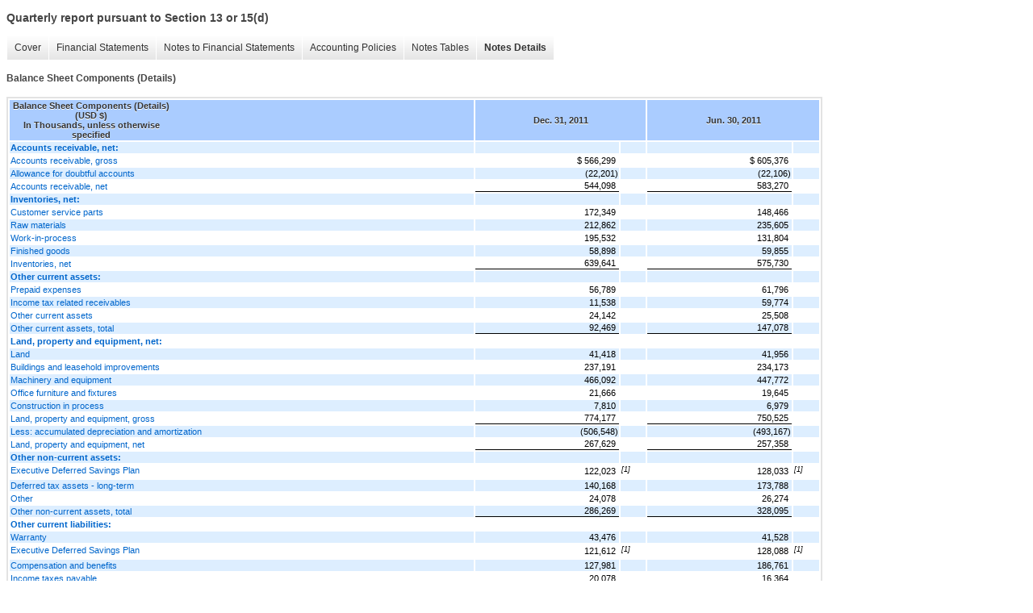

--- FILE ---
content_type: text/html;charset=UTF-8
request_url: https://ir.kla.com/sec-filings/all-sec-filings/xbrl_doc_only/94
body_size: 9659
content:
<!DOCTYPE html>
<html>
<head>
<title>KLA Corporation Quarterly report pursuant to Section 13 or 15(d)</title>
<link href="/stylesheets/ir.stockpr.css" rel="stylesheet" type="text/css">
<script type="text/javascript" src="https://ir.stockpr.com/javascripts/ir.js"></script>
<link rel="stylesheet" type="text/css" href="https://ir.stockpr.com/stylesheets/xbrl.css">
<script type="text/javascript" src="https://d1io3yog0oux5.cloudfront.net/_9cf97aee4583c832f4b1388d230e2977/klatencor/files/theme/js/aside/ir/_js/all.js"></script>
</head>
<body>
<style>
body {
font-family: Arial, Helvetica, sans-serif;
font-size: 12px;
color: #454545;
}
</style>
<div class="xbrl-content">
    <h3>Quarterly report pursuant to Section 13 or 15(d)</h3>
    <div id="xbrl-menu-top">
        <div class="navigation">
            <ul class="xbrl-sf-menu">
                
                    <li>
                        <a class="menu-item " href="/sec-filings/all-sec-filings/xbrl_doc_only/57">Cover</a>
                        <ul class="submenu">
                                                            <li><a href="/sec-filings/all-sec-filings/xbrl_doc_only/57">Document and Entity Information</a></li>
                                                    </ul>
                    </li>
                                    <li>
                        <a class="menu-item " href="/sec-filings/all-sec-filings/xbrl_doc_only/58">Financial Statements</a>
                        <ul class="submenu">
                                                            <li><a href="/sec-filings/all-sec-filings/xbrl_doc_only/58">Condensed Consolidated Balance Sheets</a></li>
                                                            <li><a href="/sec-filings/all-sec-filings/xbrl_doc_only/59">Condensed Consolidated Statements of Operations</a></li>
                                                            <li><a href="/sec-filings/all-sec-filings/xbrl_doc_only/60">Condensed Consolidated Statements of Cash Flows</a></li>
                                                    </ul>
                    </li>
                                    <li>
                        <a class="menu-item " href="/sec-filings/all-sec-filings/xbrl_doc_only/61">Notes to Financial Statements</a>
                        <ul class="submenu">
                                                            <li><a href="/sec-filings/all-sec-filings/xbrl_doc_only/61">Basis of Presentation</a></li>
                                                            <li><a href="/sec-filings/all-sec-filings/xbrl_doc_only/62">Fair Value Measurements</a></li>
                                                            <li><a href="/sec-filings/all-sec-filings/xbrl_doc_only/63">Balance Sheet Components</a></li>
                                                            <li><a href="/sec-filings/all-sec-filings/xbrl_doc_only/64">Marketable Securities</a></li>
                                                            <li><a href="/sec-filings/all-sec-filings/xbrl_doc_only/65">Goodwill and Purchased Intangible Assets</a></li>
                                                            <li><a href="/sec-filings/all-sec-filings/xbrl_doc_only/66">Long-Term Debt</a></li>
                                                            <li><a href="/sec-filings/all-sec-filings/xbrl_doc_only/67">Stock-Based Compensation</a></li>
                                                            <li><a href="/sec-filings/all-sec-filings/xbrl_doc_only/68">Stock Repurchase Program</a></li>
                                                            <li><a href="/sec-filings/all-sec-filings/xbrl_doc_only/69">Net Income Per Share</a></li>
                                                            <li><a href="/sec-filings/all-sec-filings/xbrl_doc_only/70">Comprehensive Income</a></li>
                                                            <li><a href="/sec-filings/all-sec-filings/xbrl_doc_only/71">Income Taxes</a></li>
                                                            <li><a href="/sec-filings/all-sec-filings/xbrl_doc_only/72">Litigation and Other Legal Matters</a></li>
                                                            <li><a href="/sec-filings/all-sec-filings/xbrl_doc_only/73">Commitments and Contingencies</a></li>
                                                            <li><a href="/sec-filings/all-sec-filings/xbrl_doc_only/74">Derivative Instruments and Hedging Activities</a></li>
                                                            <li><a href="/sec-filings/all-sec-filings/xbrl_doc_only/75">Sale of Real Estate</a></li>
                                                            <li><a href="/sec-filings/all-sec-filings/xbrl_doc_only/76">Related Party Transactions</a></li>
                                                            <li><a href="/sec-filings/all-sec-filings/xbrl_doc_only/77">Segment Reporting and Geographic Information</a></li>
                                                    </ul>
                    </li>
                                    <li>
                        <a class="menu-item " href="/sec-filings/all-sec-filings/xbrl_doc_only/78">Accounting Policies</a>
                        <ul class="submenu">
                                                            <li><a href="/sec-filings/all-sec-filings/xbrl_doc_only/78">Basis of Presentation (Policies)</a></li>
                                                    </ul>
                    </li>
                                    <li>
                        <a class="menu-item " href="/sec-filings/all-sec-filings/xbrl_doc_only/79">Notes Tables</a>
                        <ul class="submenu">
                                                            <li><a href="/sec-filings/all-sec-filings/xbrl_doc_only/79">Fair Value Measurements (Tables)</a></li>
                                                            <li><a href="/sec-filings/all-sec-filings/xbrl_doc_only/80">Balance Sheet Components (Tables)</a></li>
                                                            <li><a href="/sec-filings/all-sec-filings/xbrl_doc_only/81">Marketable Securities (Tables)</a></li>
                                                            <li><a href="/sec-filings/all-sec-filings/xbrl_doc_only/82">Goodwill and Purchased Intangible Assets (Tables)</a></li>
                                                            <li><a href="/sec-filings/all-sec-filings/xbrl_doc_only/83">Stock-Based Compensation (Tables)</a></li>
                                                            <li><a href="/sec-filings/all-sec-filings/xbrl_doc_only/84">Stock Repurchase Program (Tables)</a></li>
                                                            <li><a href="/sec-filings/all-sec-filings/xbrl_doc_only/85">Net Income Per Share (Tables)</a></li>
                                                            <li><a href="/sec-filings/all-sec-filings/xbrl_doc_only/86">Comprehensive Income (Tables)</a></li>
                                                            <li><a href="/sec-filings/all-sec-filings/xbrl_doc_only/87">Income Taxes (Tables)</a></li>
                                                            <li><a href="/sec-filings/all-sec-filings/xbrl_doc_only/88">Commitments and Contingencies (Tables)</a></li>
                                                            <li><a href="/sec-filings/all-sec-filings/xbrl_doc_only/89">Derivative Instruments and Hedging Activities (Tables)</a></li>
                                                            <li><a href="/sec-filings/all-sec-filings/xbrl_doc_only/90">Related Party Transactions (Tables)</a></li>
                                                            <li><a href="/sec-filings/all-sec-filings/xbrl_doc_only/91">Segment Reporting and Geographic Information (Tables)</a></li>
                                                    </ul>
                    </li>
                                    <li>
                        <a class="menu-item current" href="/sec-filings/all-sec-filings/xbrl_doc_only/92">Notes Details</a>
                        <ul class="submenu">
                                                            <li><a href="/sec-filings/all-sec-filings/xbrl_doc_only/92">Fair Value Measurements (Details)</a></li>
                                                            <li><a href="/sec-filings/all-sec-filings/xbrl_doc_only/93">Fair Value Measurements (Changes in Level 3 Securities) (Details)</a></li>
                                                            <li><a href="/sec-filings/all-sec-filings/xbrl_doc_only/94">Balance Sheet Components (Details)</a></li>
                                                            <li><a href="/sec-filings/all-sec-filings/xbrl_doc_only/95">Marketable Securities (Details)</a></li>
                                                            <li><a href="/sec-filings/all-sec-filings/xbrl_doc_only/96">Marketable Securities (Continuous Unrealized Loss Position) (Details)</a></li>
                                                            <li><a href="/sec-filings/all-sec-filings/xbrl_doc_only/97">Goodwill and Purchased Intangible Assets (Details)</a></li>
                                                            <li><a href="/sec-filings/all-sec-filings/xbrl_doc_only/98">Goodwill and Purchased Intangible Assets (Purchased Intangible Assets) (Details)</a></li>
                                                            <li><a href="/sec-filings/all-sec-filings/xbrl_doc_only/99">Long-Term Debt (Details)</a></li>
                                                            <li><a href="/sec-filings/all-sec-filings/xbrl_doc_only/100">Stock-Based Compensation (Equity Incentive Program) (Details)</a></li>
                                                            <li><a href="/sec-filings/all-sec-filings/xbrl_doc_only/101">Stock-Based Compensation (Compensation Expense) (Details)</a></li>
                                                            <li><a href="/sec-filings/all-sec-filings/xbrl_doc_only/102">Stock-Based Compensation (Stock Options Activities) (Details)</a></li>
                                                            <li><a href="/sec-filings/all-sec-filings/xbrl_doc_only/103">Stock-Based Compensation (Restricted Stock Unit Activities) (Details)</a></li>
                                                            <li><a href="/sec-filings/all-sec-filings/xbrl_doc_only/104">Stock-Based Compensation (Fair Value Assumptions) (Details)</a></li>
                                                            <li><a href="/sec-filings/all-sec-filings/xbrl_doc_only/105">Stock Repurchase Program (Details)</a></li>
                                                            <li><a href="/sec-filings/all-sec-filings/xbrl_doc_only/106">Net Income Per Share (Details)</a></li>
                                                            <li><a href="/sec-filings/all-sec-filings/xbrl_doc_only/107">Comprehensive Income (Details)</a></li>
                                                            <li><a href="/sec-filings/all-sec-filings/xbrl_doc_only/108">Income Taxes (Details)</a></li>
                                                            <li><a href="/sec-filings/all-sec-filings/xbrl_doc_only/109">Commitments and Contingencies (Details)</a></li>
                                                            <li><a href="/sec-filings/all-sec-filings/xbrl_doc_only/110">Derivative Instruments and Hedging Activities (Details)</a></li>
                                                            <li><a href="/sec-filings/all-sec-filings/xbrl_doc_only/111">Derivative Instruments and Hedging Activities (Accumulated Other Comprehensive Income) (Details)</a></li>
                                                            <li><a href="/sec-filings/all-sec-filings/xbrl_doc_only/112">Sale of Real Estate (Details)</a></li>
                                                            <li><a href="/sec-filings/all-sec-filings/xbrl_doc_only/113">Related Party Transactions (Details)</a></li>
                                                            <li><a href="/sec-filings/all-sec-filings/xbrl_doc_only/114">Segment Reporting and Geographic Information (Details)</a></li>
                                                    </ul>
                    </li>
                            </ul>
        </div>
    </div>
    <div class="spr-xbrl-document">
        <h4>Balance Sheet Components (Details)</h4>
        

  
    
    
  <span style="display: none;">v2.4.0.6</span><table class="report" border="0" cellspacing="2" id="ID0E2WAG">
      <tr>
        <th class="tl" colspan="1" rowspan="1">
          <div style="width: 200px;"><strong>Balance Sheet Components (Details) (USD $)<br>In Thousands, unless otherwise specified</strong></div>
        </th>
        <th class="th" colspan="2">
          <div>Dec. 31, 2011</div>
        </th>
        <th class="th" colspan="2">
          <div>Jun. 30, 2011</div>
        </th>
      </tr>
      <tr class="re">
        <td class="pl" style="border-bottom: 0px;" valign="top"><a class="a" href="javascript:void(0);" onclick="top.Show.showAR( this, 'defref_us-gaap_AccountsReceivableNetAbstract', window );"><strong>Accounts receivable, net:</strong></a></td>
        <td class="text"> <span></span>
</td>
        <td class="fn" style="border-bottom: 0px;"></td>
        <td class="text"> <span></span>
</td>
        <td class="fn" style="border-bottom: 0px;"></td>
      </tr>
      <tr class="ro">
        <td class="pl" style="border-bottom: 0px;" valign="top"><a class="a" href="javascript:void(0);" onclick="top.Show.showAR( this, 'defref_us-gaap_AccountsReceivableGrossCurrent', window );">Accounts receivable, gross</a></td>
        <td class="nump">$ 566,299<span></span>
</td>
        <td class="fn" style="border-bottom: 0px;"></td>
        <td class="nump">$ 605,376<span></span>
</td>
        <td class="fn" style="border-bottom: 0px;"></td>
      </tr>
      <tr class="re">
        <td class="pl" style="border-bottom: 0px;" valign="top"><a class="a" href="javascript:void(0);" onclick="top.Show.showAR( this, 'defref_us-gaap_AllowanceForDoubtfulAccountsReceivableCurrent', window );">Allowance for doubtful accounts</a></td>
        <td class="num">(22,201)<span></span>
</td>
        <td class="fn" style="border-bottom: 0px;"></td>
        <td class="num">(22,106)<span></span>
</td>
        <td class="fn" style="border-bottom: 0px;"></td>
      </tr>
      <tr class="rou">
        <td class="pl" style="border-bottom: 0px;" valign="top"><a class="a" href="javascript:void(0);" onclick="top.Show.showAR( this, 'defref_us-gaap_AccountsReceivableNetCurrent', window );">Accounts receivable, net</a></td>
        <td class="nump">544,098<span></span>
</td>
        <td class="fn" style="border-bottom: 0px;"></td>
        <td class="nump">583,270<span></span>
</td>
        <td class="fn" style="border-bottom: 0px;"></td>
      </tr>
      <tr class="re">
        <td class="pl" style="border-bottom: 0px;" valign="top"><a class="a" href="javascript:void(0);" onclick="top.Show.showAR( this, 'defref_us-gaap_InventoryNetAbstract', window );"><strong>Inventories, net:</strong></a></td>
        <td class="text"> <span></span>
</td>
        <td class="fn" style="border-bottom: 0px;"></td>
        <td class="text"> <span></span>
</td>
        <td class="fn" style="border-bottom: 0px;"></td>
      </tr>
      <tr class="ro">
        <td class="pl" style="border-bottom: 0px;" valign="top"><a class="a" href="javascript:void(0);" onclick="top.Show.showAR( this, 'defref_us-gaap_OtherInventoriesSpareParts', window );">Customer service parts</a></td>
        <td class="nump">172,349<span></span>
</td>
        <td class="fn" style="border-bottom: 0px;"></td>
        <td class="nump">148,466<span></span>
</td>
        <td class="fn" style="border-bottom: 0px;"></td>
      </tr>
      <tr class="re">
        <td class="pl" style="border-bottom: 0px;" valign="top"><a class="a" href="javascript:void(0);" onclick="top.Show.showAR( this, 'defref_us-gaap_InventoryRawMaterials', window );">Raw materials</a></td>
        <td class="nump">212,862<span></span>
</td>
        <td class="fn" style="border-bottom: 0px;"></td>
        <td class="nump">235,605<span></span>
</td>
        <td class="fn" style="border-bottom: 0px;"></td>
      </tr>
      <tr class="ro">
        <td class="pl" style="border-bottom: 0px;" valign="top"><a class="a" href="javascript:void(0);" onclick="top.Show.showAR( this, 'defref_us-gaap_InventoryWorkInProcess', window );">Work-in-process</a></td>
        <td class="nump">195,532<span></span>
</td>
        <td class="fn" style="border-bottom: 0px;"></td>
        <td class="nump">131,804<span></span>
</td>
        <td class="fn" style="border-bottom: 0px;"></td>
      </tr>
      <tr class="re">
        <td class="pl" style="border-bottom: 0px;" valign="top"><a class="a" href="javascript:void(0);" onclick="top.Show.showAR( this, 'defref_us-gaap_InventoryFinishedGoods', window );">Finished goods</a></td>
        <td class="nump">58,898<span></span>
</td>
        <td class="fn" style="border-bottom: 0px;"></td>
        <td class="nump">59,855<span></span>
</td>
        <td class="fn" style="border-bottom: 0px;"></td>
      </tr>
      <tr class="rou">
        <td class="pl" style="border-bottom: 0px;" valign="top"><a class="a" href="javascript:void(0);" onclick="top.Show.showAR( this, 'defref_us-gaap_InventoryNet', window );">Inventories, net</a></td>
        <td class="nump">639,641<span></span>
</td>
        <td class="fn" style="border-bottom: 0px;"></td>
        <td class="nump">575,730<span></span>
</td>
        <td class="fn" style="border-bottom: 0px;"></td>
      </tr>
      <tr class="re">
        <td class="pl" style="border-bottom: 0px;" valign="top"><a class="a" href="javascript:void(0);" onclick="top.Show.showAR( this, 'defref_klac_OtherAssetsCurrentAbstract', window );"><strong>Other current assets:</strong></a></td>
        <td class="text"> <span></span>
</td>
        <td class="fn" style="border-bottom: 0px;"></td>
        <td class="text"> <span></span>
</td>
        <td class="fn" style="border-bottom: 0px;"></td>
      </tr>
      <tr class="ro">
        <td class="pl" style="border-bottom: 0px;" valign="top"><a class="a" href="javascript:void(0);" onclick="top.Show.showAR( this, 'defref_us-gaap_PrepaidExpenseCurrent', window );">Prepaid expenses</a></td>
        <td class="nump">56,789<span></span>
</td>
        <td class="fn" style="border-bottom: 0px;"></td>
        <td class="nump">61,796<span></span>
</td>
        <td class="fn" style="border-bottom: 0px;"></td>
      </tr>
      <tr class="re">
        <td class="pl" style="border-bottom: 0px;" valign="top"><a class="a" href="javascript:void(0);" onclick="top.Show.showAR( this, 'defref_us-gaap_IncomeTaxesReceivable', window );">Income tax related receivables</a></td>
        <td class="nump">11,538<span></span>
</td>
        <td class="fn" style="border-bottom: 0px;"></td>
        <td class="nump">59,774<span></span>
</td>
        <td class="fn" style="border-bottom: 0px;"></td>
      </tr>
      <tr class="ro">
        <td class="pl" style="border-bottom: 0px;" valign="top"><a class="a" href="javascript:void(0);" onclick="top.Show.showAR( this, 'defref_klac_OtherCurrentAssets', window );">Other current assets</a></td>
        <td class="nump">24,142<span></span>
</td>
        <td class="fn" style="border-bottom: 0px;"></td>
        <td class="nump">25,508<span></span>
</td>
        <td class="fn" style="border-bottom: 0px;"></td>
      </tr>
      <tr class="reu">
        <td class="pl" style="border-bottom: 0px;" valign="top"><a class="a" href="javascript:void(0);" onclick="top.Show.showAR( this, 'defref_us-gaap_OtherAssetsCurrent', window );">Other current assets, total</a></td>
        <td class="nump">92,469<span></span>
</td>
        <td class="fn" style="border-bottom: 0px;"></td>
        <td class="nump">147,078<span></span>
</td>
        <td class="fn" style="border-bottom: 0px;"></td>
      </tr>
      <tr class="ro">
        <td class="pl" style="border-bottom: 0px;" valign="top"><a class="a" href="javascript:void(0);" onclick="top.Show.showAR( this, 'defref_us-gaap_PropertyPlantAndEquipmentNetAbstract', window );"><strong>Land, property and equipment, net:</strong></a></td>
        <td class="text"> <span></span>
</td>
        <td class="fn" style="border-bottom: 0px;"></td>
        <td class="text"> <span></span>
</td>
        <td class="fn" style="border-bottom: 0px;"></td>
      </tr>
      <tr class="re">
        <td class="pl" style="border-bottom: 0px;" valign="top"><a class="a" href="javascript:void(0);" onclick="top.Show.showAR( this, 'defref_us-gaap_Land', window );">Land</a></td>
        <td class="nump">41,418<span></span>
</td>
        <td class="fn" style="border-bottom: 0px;"></td>
        <td class="nump">41,956<span></span>
</td>
        <td class="fn" style="border-bottom: 0px;"></td>
      </tr>
      <tr class="ro">
        <td class="pl" style="border-bottom: 0px;" valign="top"><a class="a" href="javascript:void(0);" onclick="top.Show.showAR( this, 'defref_klac_BuildingsAndLeaseholdImprovements', window );">Buildings and leasehold improvements</a></td>
        <td class="nump">237,191<span></span>
</td>
        <td class="fn" style="border-bottom: 0px;"></td>
        <td class="nump">234,173<span></span>
</td>
        <td class="fn" style="border-bottom: 0px;"></td>
      </tr>
      <tr class="re">
        <td class="pl" style="border-bottom: 0px;" valign="top"><a class="a" href="javascript:void(0);" onclick="top.Show.showAR( this, 'defref_us-gaap_MachineryAndEquipmentGross', window );">Machinery and equipment</a></td>
        <td class="nump">466,092<span></span>
</td>
        <td class="fn" style="border-bottom: 0px;"></td>
        <td class="nump">447,772<span></span>
</td>
        <td class="fn" style="border-bottom: 0px;"></td>
      </tr>
      <tr class="ro">
        <td class="pl" style="border-bottom: 0px;" valign="top"><a class="a" href="javascript:void(0);" onclick="top.Show.showAR( this, 'defref_us-gaap_FurnitureAndFixturesGross', window );">Office furniture and fixtures</a></td>
        <td class="nump">21,666<span></span>
</td>
        <td class="fn" style="border-bottom: 0px;"></td>
        <td class="nump">19,645<span></span>
</td>
        <td class="fn" style="border-bottom: 0px;"></td>
      </tr>
      <tr class="re">
        <td class="pl" style="border-bottom: 0px;" valign="top"><a class="a" href="javascript:void(0);" onclick="top.Show.showAR( this, 'defref_us-gaap_ConstructionInProgressGross', window );">Construction in process</a></td>
        <td class="nump">7,810<span></span>
</td>
        <td class="fn" style="border-bottom: 0px;"></td>
        <td class="nump">6,979<span></span>
</td>
        <td class="fn" style="border-bottom: 0px;"></td>
      </tr>
      <tr class="rou">
        <td class="pl" style="border-bottom: 0px;" valign="top"><a class="a" href="javascript:void(0);" onclick="top.Show.showAR( this, 'defref_us-gaap_PropertyPlantAndEquipmentGross', window );">Land, property and equipment, gross</a></td>
        <td class="nump">774,177<span></span>
</td>
        <td class="fn" style="border-bottom: 0px;"></td>
        <td class="nump">750,525<span></span>
</td>
        <td class="fn" style="border-bottom: 0px;"></td>
      </tr>
      <tr class="re">
        <td class="pl" style="border-bottom: 0px;" valign="top"><a class="a" href="javascript:void(0);" onclick="top.Show.showAR( this, 'defref_us-gaap_AccumulatedDepreciationDepletionAndAmortizationPropertyPlantAndEquipment', window );">Less: accumulated depreciation and amortization</a></td>
        <td class="num">(506,548)<span></span>
</td>
        <td class="fn" style="border-bottom: 0px;"></td>
        <td class="num">(493,167)<span></span>
</td>
        <td class="fn" style="border-bottom: 0px;"></td>
      </tr>
      <tr class="rou">
        <td class="pl" style="border-bottom: 0px;" valign="top"><a class="a" href="javascript:void(0);" onclick="top.Show.showAR( this, 'defref_us-gaap_PropertyPlantAndEquipmentNet', window );">Land, property and equipment, net</a></td>
        <td class="nump">267,629<span></span>
</td>
        <td class="fn" style="border-bottom: 0px;"></td>
        <td class="nump">257,358<span></span>
</td>
        <td class="fn" style="border-bottom: 0px;"></td>
      </tr>
      <tr class="re">
        <td class="pl" style="border-bottom: 0px;" valign="top"><a class="a" href="javascript:void(0);" onclick="top.Show.showAR( this, 'defref_us-gaap_OtherAssetsNoncurrentAbstract', window );"><strong>Other non-current assets:</strong></a></td>
        <td class="text"> <span></span>
</td>
        <td class="fn" style="border-bottom: 0px;"></td>
        <td class="text"> <span></span>
</td>
        <td class="fn" style="border-bottom: 0px;"></td>
      </tr>
      <tr class="ro">
        <td class="pl" style="border-bottom: 0px;" valign="top"><a class="a" href="javascript:void(0);" onclick="top.Show.showAR( this, 'defref_us-gaap_DeferredCompensationPlanAssets', window );">Executive Deferred Savings Plan</a></td>
        <td class="nump">122,023<span></span>
</td>
        <td class="fn" style="border-bottom: 0px;"><sup>[1]</sup></td>
        <td class="nump">128,033<span></span>
</td>
        <td class="fn" style="border-bottom: 0px;"><sup>[1]</sup></td>
      </tr>
      <tr class="re">
        <td class="pl" style="border-bottom: 0px;" valign="top"><a class="a" href="javascript:void(0);" onclick="top.Show.showAR( this, 'defref_us-gaap_DeferredTaxAssetsNetNoncurrent', window );">Deferred tax assets - long-term</a></td>
        <td class="nump">140,168<span></span>
</td>
        <td class="fn" style="border-bottom: 0px;"></td>
        <td class="nump">173,788<span></span>
</td>
        <td class="fn" style="border-bottom: 0px;"></td>
      </tr>
      <tr class="ro">
        <td class="pl" style="border-bottom: 0px;" valign="top"><a class="a" href="javascript:void(0);" onclick="top.Show.showAR( this, 'defref_klac_OtherNonCurrentAssets', window );">Other</a></td>
        <td class="nump">24,078<span></span>
</td>
        <td class="fn" style="border-bottom: 0px;"></td>
        <td class="nump">26,274<span></span>
</td>
        <td class="fn" style="border-bottom: 0px;"></td>
      </tr>
      <tr class="reu">
        <td class="pl" style="border-bottom: 0px;" valign="top"><a class="a" href="javascript:void(0);" onclick="top.Show.showAR( this, 'defref_us-gaap_OtherAssetsNoncurrent', window );">Other non-current assets, total</a></td>
        <td class="nump">286,269<span></span>
</td>
        <td class="fn" style="border-bottom: 0px;"></td>
        <td class="nump">328,095<span></span>
</td>
        <td class="fn" style="border-bottom: 0px;"></td>
      </tr>
      <tr class="ro">
        <td class="pl" style="border-bottom: 0px;" valign="top"><a class="a" href="javascript:void(0);" onclick="top.Show.showAR( this, 'defref_us-gaap_OtherLiabilitiesCurrentAbstract', window );"><strong>Other current liabilities:</strong></a></td>
        <td class="text"> <span></span>
</td>
        <td class="fn" style="border-bottom: 0px;"></td>
        <td class="text"> <span></span>
</td>
        <td class="fn" style="border-bottom: 0px;"></td>
      </tr>
      <tr class="re">
        <td class="pl" style="border-bottom: 0px;" valign="top"><a class="a" href="javascript:void(0);" onclick="top.Show.showAR( this, 'defref_us-gaap_ProductWarrantyAccrualClassifiedCurrent', window );">Warranty</a></td>
        <td class="nump">43,476<span></span>
</td>
        <td class="fn" style="border-bottom: 0px;"></td>
        <td class="nump">41,528<span></span>
</td>
        <td class="fn" style="border-bottom: 0px;"></td>
      </tr>
      <tr class="ro">
        <td class="pl" style="border-bottom: 0px;" valign="top"><a class="a" href="javascript:void(0);" onclick="top.Show.showAR( this, 'defref_us-gaap_DefinedBenefitPensionPlanLiabilitiesCurrent', window );">Executive Deferred Savings Plan</a></td>
        <td class="nump">121,612<span></span>
</td>
        <td class="fn" style="border-bottom: 0px;"><sup>[1]</sup></td>
        <td class="nump">128,088<span></span>
</td>
        <td class="fn" style="border-bottom: 0px;"><sup>[1]</sup></td>
      </tr>
      <tr class="re">
        <td class="pl" style="border-bottom: 0px;" valign="top"><a class="a" href="javascript:void(0);" onclick="top.Show.showAR( this, 'defref_us-gaap_EmployeeRelatedLiabilitiesCurrent', window );">Compensation and benefits</a></td>
        <td class="nump">127,981<span></span>
</td>
        <td class="fn" style="border-bottom: 0px;"></td>
        <td class="nump">186,761<span></span>
</td>
        <td class="fn" style="border-bottom: 0px;"></td>
      </tr>
      <tr class="ro">
        <td class="pl" style="border-bottom: 0px;" valign="top"><a class="a" href="javascript:void(0);" onclick="top.Show.showAR( this, 'defref_us-gaap_TaxesPayableCurrent', window );">Income taxes payable</a></td>
        <td class="nump">20,078<span></span>
</td>
        <td class="fn" style="border-bottom: 0px;"></td>
        <td class="nump">16,364<span></span>
</td>
        <td class="fn" style="border-bottom: 0px;"></td>
      </tr>
      <tr class="re">
        <td class="pl" style="border-bottom: 0px;" valign="top"><a class="a" href="javascript:void(0);" onclick="top.Show.showAR( this, 'defref_us-gaap_InterestAndDividendsPayableCurrent', window );">Interest payable</a></td>
        <td class="nump">8,769<span></span>
</td>
        <td class="fn" style="border-bottom: 0px;"></td>
        <td class="nump">8,769<span></span>
</td>
        <td class="fn" style="border-bottom: 0px;"></td>
      </tr>
      <tr class="ro">
        <td class="pl" style="border-bottom: 0px;" valign="top"><a class="a" href="javascript:void(0);" onclick="top.Show.showAR( this, 'defref_us-gaap_LitigationReserveCurrent', window );">Accrued litigation costs</a></td>
        <td class="nump">2,000<span></span>
</td>
        <td class="fn" style="border-bottom: 0px;"></td>
        <td class="nump">4,824<span></span>
</td>
        <td class="fn" style="border-bottom: 0px;"></td>
      </tr>
      <tr class="re">
        <td class="pl" style="border-bottom: 0px;" valign="top"><a class="a" href="javascript:void(0);" onclick="top.Show.showAR( this, 'defref_us-gaap_OtherAccruedLiabilitiesCurrent', window );">Other accrued expenses</a></td>
        <td class="nump">138,117<span></span>
</td>
        <td class="fn" style="border-bottom: 0px;"></td>
        <td class="nump">112,980<span></span>
</td>
        <td class="fn" style="border-bottom: 0px;"></td>
      </tr>
      <tr class="rou">
        <td class="pl" style="border-bottom: 0px;" valign="top"><a class="a" href="javascript:void(0);" onclick="top.Show.showAR( this, 'defref_us-gaap_OtherLiabilitiesCurrent', window );">Other current liabilities, total</a></td>
        <td class="nump">$ 462,033<span></span>
</td>
        <td class="fn" style="border-bottom: 0px;"></td>
        <td class="nump">$ 499,314<span></span>
</td>
        <td class="fn" style="border-bottom: 0px;"></td>
      </tr>
      <tr>
        <td colspan="5"></td>
      </tr>
      <tr>
        <td colspan="5">
          <table class="outerFootnotes" width="100%">
            <tr class="outerFootnote">
              <td style="vertical-align: top;" valign="top">[1]</td>
              <td style="vertical-align: top;" valign="top">KLA-Tencor has a non-qualified deferred compensation plan whereby certain executives and non-employee directors may defer a portion of their compensation. Participants are credited with returns based on their allocation of their account balances among measurement funds. The Company controls the investment of these funds, and the participants remain general creditors of KLA-Tencor. Distributions from the plan commence the quarter following a participant’s retirement or termination of employment, except in cases where such distributions are required to be delayed in order to avoid a prohibited distribution under Internal Revenue Code Section 409A. As of December 31, 2011, the Company had a deferred compensation plan related asset and liability included as a component of other non-current assets and other current liabilities on its Condensed Consolidated Balance Sheet.</td>
            </tr>
          </table>
        </td>
      </tr>
    </table>
    <div style="display: none;">
      <table border="0" cellpadding="0" cellspacing="0" class="authRefData" style="display: none;" id="defref_klac_BuildingsAndLeaseholdImprovements">
        <tr>
          <td class="hide"><a style="color: white;" href="javascript:void(0);" onclick="top.Show.hideAR();">X</a></td>
        </tr>
        <tr>
          <td>
            <div class="body" style="padding: 2px;">
<a href="javascript:void(0);" onclick="top.Show.toggleNext( this );">- Definition</a><div>
                <p>Buildings and leasehold improvements</p>
              </div>
<a href="javascript:void(0);" onclick="top.Show.toggleNext( this );">+ References</a><div style="display: none;">
                <p>No definition available.</p>
              </div>
<a href="javascript:void(0);" onclick="top.Show.toggleNext( this );">+ Details</a><div style="display: none;">
                <table border="0" cellpadding="0" cellspacing="0">
                  <tr>
                    <td><strong> Name:</strong></td>
                    <td><nobr>klac_BuildingsAndLeaseholdImprovements</nobr></td>
                  </tr>
                  <tr>
                    <td style="padding-right: 4px;"><nobr><strong> Namespace Prefix:</strong></nobr></td>
                    <td>klac_</td>
                  </tr>
                  <tr>
                    <td><strong> Data Type:</strong></td>
                    <td>xbrli:monetaryItemType</td>
                  </tr>
                  <tr>
                    <td><strong> Balance Type:</strong></td>
                    <td>debit</td>
                  </tr>
                  <tr>
                    <td><strong> Period Type:</strong></td>
                    <td>instant</td>
                  </tr>
                </table>
              </div>
            </div>
          </td>
        </tr>
      </table>
      <table border="0" cellpadding="0" cellspacing="0" class="authRefData" style="display: none;" id="defref_klac_OtherAssetsCurrentAbstract">
        <tr>
          <td class="hide"><a style="color: white;" href="javascript:void(0);" onclick="top.Show.hideAR();">X</a></td>
        </tr>
        <tr>
          <td>
            <div class="body" style="padding: 2px;">
<a href="javascript:void(0);" onclick="top.Show.toggleNext( this );">- Details</a><div>
                <table border="0" cellpadding="0" cellspacing="0">
                  <tr>
                    <td><strong> Name:</strong></td>
                    <td><nobr>klac_OtherAssetsCurrentAbstract</nobr></td>
                  </tr>
                  <tr>
                    <td style="padding-right: 4px;"><nobr><strong> Namespace Prefix:</strong></nobr></td>
                    <td>klac_</td>
                  </tr>
                  <tr>
                    <td><strong> Data Type:</strong></td>
                    <td>xbrli:stringItemType</td>
                  </tr>
                  <tr>
                    <td><strong> Balance Type:</strong></td>
                    <td>na</td>
                  </tr>
                  <tr>
                    <td><strong> Period Type:</strong></td>
                    <td>duration</td>
                  </tr>
                </table>
              </div>
            </div>
          </td>
        </tr>
      </table>
      <table border="0" cellpadding="0" cellspacing="0" class="authRefData" style="display: none;" id="defref_klac_OtherCurrentAssets">
        <tr>
          <td class="hide"><a style="color: white;" href="javascript:void(0);" onclick="top.Show.hideAR();">X</a></td>
        </tr>
        <tr>
          <td>
            <div class="body" style="padding: 2px;">
<a href="javascript:void(0);" onclick="top.Show.toggleNext( this );">- Definition</a><div>
                <p>Other current assets</p>
              </div>
<a href="javascript:void(0);" onclick="top.Show.toggleNext( this );">+ References</a><div style="display: none;">
                <p>No definition available.</p>
              </div>
<a href="javascript:void(0);" onclick="top.Show.toggleNext( this );">+ Details</a><div style="display: none;">
                <table border="0" cellpadding="0" cellspacing="0">
                  <tr>
                    <td><strong> Name:</strong></td>
                    <td><nobr>klac_OtherCurrentAssets</nobr></td>
                  </tr>
                  <tr>
                    <td style="padding-right: 4px;"><nobr><strong> Namespace Prefix:</strong></nobr></td>
                    <td>klac_</td>
                  </tr>
                  <tr>
                    <td><strong> Data Type:</strong></td>
                    <td>xbrli:monetaryItemType</td>
                  </tr>
                  <tr>
                    <td><strong> Balance Type:</strong></td>
                    <td>debit</td>
                  </tr>
                  <tr>
                    <td><strong> Period Type:</strong></td>
                    <td>instant</td>
                  </tr>
                </table>
              </div>
            </div>
          </td>
        </tr>
      </table>
      <table border="0" cellpadding="0" cellspacing="0" class="authRefData" style="display: none;" id="defref_klac_OtherNonCurrentAssets">
        <tr>
          <td class="hide"><a style="color: white;" href="javascript:void(0);" onclick="top.Show.hideAR();">X</a></td>
        </tr>
        <tr>
          <td>
            <div class="body" style="padding: 2px;">
<a href="javascript:void(0);" onclick="top.Show.toggleNext( this );">- Definition</a><div>
                <p>Other non current assets</p>
              </div>
<a href="javascript:void(0);" onclick="top.Show.toggleNext( this );">+ References</a><div style="display: none;">
                <p>No definition available.</p>
              </div>
<a href="javascript:void(0);" onclick="top.Show.toggleNext( this );">+ Details</a><div style="display: none;">
                <table border="0" cellpadding="0" cellspacing="0">
                  <tr>
                    <td><strong> Name:</strong></td>
                    <td><nobr>klac_OtherNonCurrentAssets</nobr></td>
                  </tr>
                  <tr>
                    <td style="padding-right: 4px;"><nobr><strong> Namespace Prefix:</strong></nobr></td>
                    <td>klac_</td>
                  </tr>
                  <tr>
                    <td><strong> Data Type:</strong></td>
                    <td>xbrli:monetaryItemType</td>
                  </tr>
                  <tr>
                    <td><strong> Balance Type:</strong></td>
                    <td>debit</td>
                  </tr>
                  <tr>
                    <td><strong> Period Type:</strong></td>
                    <td>instant</td>
                  </tr>
                </table>
              </div>
            </div>
          </td>
        </tr>
      </table>
      <table border="0" cellpadding="0" cellspacing="0" class="authRefData" style="display: none;" id="defref_us-gaap_AccountsReceivableGrossCurrent">
        <tr>
          <td class="hide"><a style="color: white;" href="javascript:void(0);" onclick="top.Show.hideAR();">X</a></td>
        </tr>
        <tr>
          <td>
            <div class="body" style="padding: 2px;">
<a href="javascript:void(0);" onclick="top.Show.toggleNext( this );">- Definition</a><div>
                <p>Amounts due from customers or clients, within one year of the balance sheet date (or the normal operating cycle, whichever is longer) for goods or services (including trade receivables) that have been delivered or sold in the normal course of business.</p>
              </div>
<a href="javascript:void(0);" onclick="top.Show.toggleNext( this );">+ References</a><div style="display: none;">
                <p>Reference 1: http://www.xbrl.org/2003/role/presentationRef<br><br> -Publisher SEC<br><br> -Name Regulation S-X (SX)<br><br> -Number 210<br><br> -Article 5<br><br> -Section 03<br><br> -Paragraph 3<br><br> -Subparagraph a, b<br><br><br><br>Reference 2: http://www.xbrl.org/2003/role/presentationRef<br><br> -Publisher FASB<br><br> -Name Accounting Standards Codification<br><br> -Topic 210<br><br> -SubTopic 10<br><br> -Section S99<br><br> -Paragraph 1<br><br> -Subparagraph (SX 210.5-02.3)<br><br> -URI http://asc.fasb.org/extlink&amp;oid=6877327&amp;loc=d3e13212-122682<br><br><br><br></p>
              </div>
<a href="javascript:void(0);" onclick="top.Show.toggleNext( this );">+ Details</a><div style="display: none;">
                <table border="0" cellpadding="0" cellspacing="0">
                  <tr>
                    <td><strong> Name:</strong></td>
                    <td><nobr>us-gaap_AccountsReceivableGrossCurrent</nobr></td>
                  </tr>
                  <tr>
                    <td style="padding-right: 4px;"><nobr><strong> Namespace Prefix:</strong></nobr></td>
                    <td>us-gaap_</td>
                  </tr>
                  <tr>
                    <td><strong> Data Type:</strong></td>
                    <td>xbrli:monetaryItemType</td>
                  </tr>
                  <tr>
                    <td><strong> Balance Type:</strong></td>
                    <td>debit</td>
                  </tr>
                  <tr>
                    <td><strong> Period Type:</strong></td>
                    <td>instant</td>
                  </tr>
                </table>
              </div>
            </div>
          </td>
        </tr>
      </table>
      <table border="0" cellpadding="0" cellspacing="0" class="authRefData" style="display: none;" id="defref_us-gaap_AccountsReceivableNetAbstract">
        <tr>
          <td class="hide"><a style="color: white;" href="javascript:void(0);" onclick="top.Show.hideAR();">X</a></td>
        </tr>
        <tr>
          <td>
            <div class="body" style="padding: 2px;">
<a href="javascript:void(0);" onclick="top.Show.toggleNext( this );">- Details</a><div>
                <table border="0" cellpadding="0" cellspacing="0">
                  <tr>
                    <td><strong> Name:</strong></td>
                    <td><nobr>us-gaap_AccountsReceivableNetAbstract</nobr></td>
                  </tr>
                  <tr>
                    <td style="padding-right: 4px;"><nobr><strong> Namespace Prefix:</strong></nobr></td>
                    <td>us-gaap_</td>
                  </tr>
                  <tr>
                    <td><strong> Data Type:</strong></td>
                    <td>xbrli:stringItemType</td>
                  </tr>
                  <tr>
                    <td><strong> Balance Type:</strong></td>
                    <td>na</td>
                  </tr>
                  <tr>
                    <td><strong> Period Type:</strong></td>
                    <td>duration</td>
                  </tr>
                </table>
              </div>
            </div>
          </td>
        </tr>
      </table>
      <table border="0" cellpadding="0" cellspacing="0" class="authRefData" style="display: none;" id="defref_us-gaap_AccountsReceivableNetCurrent">
        <tr>
          <td class="hide"><a style="color: white;" href="javascript:void(0);" onclick="top.Show.hideAR();">X</a></td>
        </tr>
        <tr>
          <td>
            <div class="body" style="padding: 2px;">
<a href="javascript:void(0);" onclick="top.Show.toggleNext( this );">- Definition</a><div>
                <p>Amount due from customers or clients, within one year of the balance sheet date (or the normal operating cycle, whichever is longer), for goods or services (including trade receivables) that have been delivered or sold in the normal course of business, reduced to the estimated net realizable fair value by an allowance established by the entity of the amount it deems uncertain of collection.</p>
              </div>
<a href="javascript:void(0);" onclick="top.Show.toggleNext( this );">+ References</a><div style="display: none;">
                <p>Reference 1: http://www.xbrl.org/2003/role/presentationRef<br><br> -Publisher SEC<br><br> -Name Regulation S-X (SX)<br><br> -Number 210<br><br> -Section 02<br><br> -Paragraph 3<br><br> -Subparagraph a(1)<br><br> -Article 5<br><br><br><br>Reference 2: http://www.xbrl.org/2003/role/presentationRef<br><br> -Publisher SEC<br><br> -Name Regulation S-X (SX)<br><br> -Number 210<br><br> -Section 02<br><br> -Paragraph 4<br><br> -Article 5<br><br><br><br>Reference 3: http://www.xbrl.org/2003/role/presentationRef<br><br> -Publisher FASB<br><br> -Name Accounting Standards Codification<br><br> -Topic 210<br><br> -SubTopic 10<br><br> -Section S99<br><br> -Paragraph 1<br><br> -Subparagraph (SX 210.5-02.3-4)<br><br> -URI http://asc.fasb.org/extlink&amp;oid=6877327&amp;loc=d3e13212-122682<br><br><br><br></p>
              </div>
<a href="javascript:void(0);" onclick="top.Show.toggleNext( this );">+ Details</a><div style="display: none;">
                <table border="0" cellpadding="0" cellspacing="0">
                  <tr>
                    <td><strong> Name:</strong></td>
                    <td><nobr>us-gaap_AccountsReceivableNetCurrent</nobr></td>
                  </tr>
                  <tr>
                    <td style="padding-right: 4px;"><nobr><strong> Namespace Prefix:</strong></nobr></td>
                    <td>us-gaap_</td>
                  </tr>
                  <tr>
                    <td><strong> Data Type:</strong></td>
                    <td>xbrli:monetaryItemType</td>
                  </tr>
                  <tr>
                    <td><strong> Balance Type:</strong></td>
                    <td>debit</td>
                  </tr>
                  <tr>
                    <td><strong> Period Type:</strong></td>
                    <td>instant</td>
                  </tr>
                </table>
              </div>
            </div>
          </td>
        </tr>
      </table>
      <table border="0" cellpadding="0" cellspacing="0" class="authRefData" style="display: none;" id="defref_us-gaap_AccumulatedDepreciationDepletionAndAmortizationPropertyPlantAndEquipment">
        <tr>
          <td class="hide"><a style="color: white;" href="javascript:void(0);" onclick="top.Show.hideAR();">X</a></td>
        </tr>
        <tr>
          <td>
            <div class="body" style="padding: 2px;">
<a href="javascript:void(0);" onclick="top.Show.toggleNext( this );">- Definition</a><div>
                <p>The cumulative amount of depreciation, depletion and amortization (related to property, plant and equipment, but not including land) that has been recognized in the income statement.</p>
              </div>
<a href="javascript:void(0);" onclick="top.Show.toggleNext( this );">+ References</a><div style="display: none;">
                <p>Reference 1: http://www.xbrl.org/2003/role/presentationRef<br><br> -Publisher FASB<br><br> -Name Accounting Standards Codification<br><br> -Topic 360<br><br> -SubTopic 10<br><br> -Section 50<br><br> -Paragraph 1<br><br> -Subparagraph (c)<br><br> -URI http://asc.fasb.org/extlink&amp;oid=6391035&amp;loc=d3e2868-110229<br><br><br><br>Reference 2: http://www.xbrl.org/2003/role/presentationRef<br><br> -Publisher FASB<br><br> -Name Accounting Standards Codification<br><br> -Topic 210<br><br> -SubTopic 10<br><br> -Section S99<br><br> -Paragraph 1<br><br> -Subparagraph (SX 210.5-02.14)<br><br> -URI http://asc.fasb.org/extlink&amp;oid=6877327&amp;loc=d3e13212-122682<br><br><br><br>Reference 3: http://www.xbrl.org/2003/role/presentationRef<br><br> -Publisher AICPA<br><br> -Name Accounting Principles Board Opinion (APB)<br><br> -Number 12<br><br> -Paragraph 5<br><br> -LegacyDoc This reference is SUPERSEDED by the Accounting Standards Codification effective for interim and annual periods ending after September 15, 2009.  This reference is included to help users transition from the previous accounting hierarchy and will be removed from future versions of this taxonomy.<br><br><br><br>Reference 4: http://www.xbrl.org/2003/role/presentationRef<br><br> -Publisher SEC<br><br> -Name Regulation S-X (SX)<br><br> -Number 210<br><br> -Section 02<br><br> -Paragraph 14<br><br> -Article 5<br><br><br><br>Reference 5: http://www.xbrl.org/2003/role/presentationRef<br><br> -Publisher AICPA<br><br> -Name Accounting Principles Board Opinion (APB)<br><br> -Number 12<br><br> -Paragraph 5<br><br> -Subparagraph c<br><br> -LegacyDoc This reference is SUPERSEDED by the Accounting Standards Codification effective for interim and annual periods ending after September 15, 2009.  This reference is included to help users transition from the previous accounting hierarchy and will be removed from future versions of this taxonomy.<br><br><br><br></p>
              </div>
<a href="javascript:void(0);" onclick="top.Show.toggleNext( this );">+ Details</a><div style="display: none;">
                <table border="0" cellpadding="0" cellspacing="0">
                  <tr>
                    <td><strong> Name:</strong></td>
                    <td><nobr>us-gaap_AccumulatedDepreciationDepletionAndAmortizationPropertyPlantAndEquipment</nobr></td>
                  </tr>
                  <tr>
                    <td style="padding-right: 4px;"><nobr><strong> Namespace Prefix:</strong></nobr></td>
                    <td>us-gaap_</td>
                  </tr>
                  <tr>
                    <td><strong> Data Type:</strong></td>
                    <td>xbrli:monetaryItemType</td>
                  </tr>
                  <tr>
                    <td><strong> Balance Type:</strong></td>
                    <td>credit</td>
                  </tr>
                  <tr>
                    <td><strong> Period Type:</strong></td>
                    <td>instant</td>
                  </tr>
                </table>
              </div>
            </div>
          </td>
        </tr>
      </table>
      <table border="0" cellpadding="0" cellspacing="0" class="authRefData" style="display: none;" id="defref_us-gaap_AllowanceForDoubtfulAccountsReceivableCurrent">
        <tr>
          <td class="hide"><a style="color: white;" href="javascript:void(0);" onclick="top.Show.hideAR();">X</a></td>
        </tr>
        <tr>
          <td>
            <div class="body" style="padding: 2px;">
<a href="javascript:void(0);" onclick="top.Show.toggleNext( this );">- Definition</a><div>
                <p>A valuation allowance for trade and other receivables due to an Entity within one year (or the normal operating cycle, whichever is longer) that are expected to be uncollectible.</p>
              </div>
<a href="javascript:void(0);" onclick="top.Show.toggleNext( this );">+ References</a><div style="display: none;">
                <p>Reference 1: http://www.xbrl.org/2003/role/presentationRef<br><br> -Publisher SEC<br><br> -Name Regulation S-X (SX)<br><br> -Number 210<br><br> -Section 02<br><br> -Paragraph 4<br><br> -Article 5<br><br><br><br>Reference 2: http://www.xbrl.org/2003/role/presentationRef<br><br> -Publisher FASB<br><br> -Name Accounting Standards Codification<br><br> -Topic 310<br><br> -SubTopic 10<br><br> -Section 50<br><br> -Paragraph 4<br><br> -URI http://asc.fasb.org/extlink&amp;oid=6965416&amp;loc=d3e5074-111524<br><br><br><br>Reference 3: http://www.xbrl.org/2003/role/presentationRef<br><br> -Publisher FASB<br><br> -Name Accounting Standards Codification<br><br> -Topic 210<br><br> -SubTopic 10<br><br> -Section S99<br><br> -Paragraph 1<br><br> -Subparagraph (SX 210.5-02.4)<br><br> -URI http://asc.fasb.org/extlink&amp;oid=6877327&amp;loc=d3e13212-122682<br><br><br><br></p>
              </div>
<a href="javascript:void(0);" onclick="top.Show.toggleNext( this );">+ Details</a><div style="display: none;">
                <table border="0" cellpadding="0" cellspacing="0">
                  <tr>
                    <td><strong> Name:</strong></td>
                    <td><nobr>us-gaap_AllowanceForDoubtfulAccountsReceivableCurrent</nobr></td>
                  </tr>
                  <tr>
                    <td style="padding-right: 4px;"><nobr><strong> Namespace Prefix:</strong></nobr></td>
                    <td>us-gaap_</td>
                  </tr>
                  <tr>
                    <td><strong> Data Type:</strong></td>
                    <td>xbrli:monetaryItemType</td>
                  </tr>
                  <tr>
                    <td><strong> Balance Type:</strong></td>
                    <td>credit</td>
                  </tr>
                  <tr>
                    <td><strong> Period Type:</strong></td>
                    <td>instant</td>
                  </tr>
                </table>
              </div>
            </div>
          </td>
        </tr>
      </table>
      <table border="0" cellpadding="0" cellspacing="0" class="authRefData" style="display: none;" id="defref_us-gaap_ConstructionInProgressGross">
        <tr>
          <td class="hide"><a style="color: white;" href="javascript:void(0);" onclick="top.Show.hideAR();">X</a></td>
        </tr>
        <tr>
          <td>
            <div class="body" style="padding: 2px;">
<a href="javascript:void(0);" onclick="top.Show.toggleNext( this );">- Definition</a><div>
                <p>Gross amount, at the balance sheet date, of long-lived assets under construction that include construction costs to date on capital projects that have not been completed and assets being constructed that are not ready to be placed into service.</p>
              </div>
<a href="javascript:void(0);" onclick="top.Show.toggleNext( this );">+ References</a><div style="display: none;">
                <p>Reference 1: http://www.xbrl.org/2003/role/presentationRef<br><br> -Publisher AICPA<br><br> -Name Accounting Principles Board Opinion (APB)<br><br> -Number 12<br><br> -Paragraph 5<br><br> -LegacyDoc This reference is SUPERSEDED by the Accounting Standards Codification effective for interim and annual periods ending after September 15, 2009.  This reference is included to help users transition from the previous accounting hierarchy and will be removed from future versions of this taxonomy.<br><br><br><br>Reference 2: http://www.xbrl.org/2003/role/presentationRef<br><br> -Publisher FASB<br><br> -Name Accounting Standards Codification<br><br> -Topic 360<br><br> -SubTopic 10<br><br> -Section 50<br><br> -Paragraph 1<br><br> -Subparagraph (b)<br><br> -URI http://asc.fasb.org/extlink&amp;oid=6391035&amp;loc=d3e2868-110229<br><br><br><br></p>
              </div>
<a href="javascript:void(0);" onclick="top.Show.toggleNext( this );">+ Details</a><div style="display: none;">
                <table border="0" cellpadding="0" cellspacing="0">
                  <tr>
                    <td><strong> Name:</strong></td>
                    <td><nobr>us-gaap_ConstructionInProgressGross</nobr></td>
                  </tr>
                  <tr>
                    <td style="padding-right: 4px;"><nobr><strong> Namespace Prefix:</strong></nobr></td>
                    <td>us-gaap_</td>
                  </tr>
                  <tr>
                    <td><strong> Data Type:</strong></td>
                    <td>xbrli:monetaryItemType</td>
                  </tr>
                  <tr>
                    <td><strong> Balance Type:</strong></td>
                    <td>debit</td>
                  </tr>
                  <tr>
                    <td><strong> Period Type:</strong></td>
                    <td>instant</td>
                  </tr>
                </table>
              </div>
            </div>
          </td>
        </tr>
      </table>
      <table border="0" cellpadding="0" cellspacing="0" class="authRefData" style="display: none;" id="defref_us-gaap_DeferredCompensationPlanAssets">
        <tr>
          <td class="hide"><a style="color: white;" href="javascript:void(0);" onclick="top.Show.hideAR();">X</a></td>
        </tr>
        <tr>
          <td>
            <div class="body" style="padding: 2px;">
<a href="javascript:void(0);" onclick="top.Show.toggleNext( this );">- Definition</a><div>
                <p>Carrying amount as of the balance sheet date of assets held under deferred compensation agreements.</p>
              </div>
<a href="javascript:void(0);" onclick="top.Show.toggleNext( this );">+ References</a><div style="display: none;">
                <p>Reference 1: http://www.xbrl.org/2003/role/presentationRef<br><br> -Publisher SEC<br><br> -Name Regulation S-X (SX)<br><br> -Number 210<br><br> -Section 02<br><br> -Paragraph 17<br><br> -Article 5<br><br><br><br>Reference 2: http://www.xbrl.org/2003/role/presentationRef<br><br> -Publisher FASB<br><br> -Name Accounting Standards Codification<br><br> -Topic 210<br><br> -SubTopic 10<br><br> -Section S99<br><br> -Paragraph 1<br><br> -Subparagraph (SX 210.5-02.17)<br><br> -URI http://asc.fasb.org/extlink&amp;oid=6877327&amp;loc=d3e13212-122682<br><br><br><br></p>
              </div>
<a href="javascript:void(0);" onclick="top.Show.toggleNext( this );">+ Details</a><div style="display: none;">
                <table border="0" cellpadding="0" cellspacing="0">
                  <tr>
                    <td><strong> Name:</strong></td>
                    <td><nobr>us-gaap_DeferredCompensationPlanAssets</nobr></td>
                  </tr>
                  <tr>
                    <td style="padding-right: 4px;"><nobr><strong> Namespace Prefix:</strong></nobr></td>
                    <td>us-gaap_</td>
                  </tr>
                  <tr>
                    <td><strong> Data Type:</strong></td>
                    <td>xbrli:monetaryItemType</td>
                  </tr>
                  <tr>
                    <td><strong> Balance Type:</strong></td>
                    <td>debit</td>
                  </tr>
                  <tr>
                    <td><strong> Period Type:</strong></td>
                    <td>instant</td>
                  </tr>
                </table>
              </div>
            </div>
          </td>
        </tr>
      </table>
      <table border="0" cellpadding="0" cellspacing="0" class="authRefData" style="display: none;" id="defref_us-gaap_DeferredTaxAssetsNetNoncurrent">
        <tr>
          <td class="hide"><a style="color: white;" href="javascript:void(0);" onclick="top.Show.hideAR();">X</a></td>
        </tr>
        <tr>
          <td>
            <div class="body" style="padding: 2px;">
<a href="javascript:void(0);" onclick="top.Show.toggleNext( this );">- Definition</a><div>
                <p>The noncurrent portion as of the balance sheet date of the aggregate carrying amount of all future tax deductions arising from temporary differences between tax basis and generally accepted accounting principles basis recognition of assets, liabilities, revenues and expenses, which can only be deducted for tax purposes when permitted under enacted tax laws; after the valuation allowance, if any, to reduce such amount to net realizable value. Deferred tax liabilities and assets are classified as current or noncurrent based on the classification of the related asset or liability for financial reporting. A deferred tax liability or asset that is not related to an asset or liability for financial reporting, including deferred tax assets related to carryforwards, is classified according to the expected reversal date of the temporary difference.</p>
              </div>
<a href="javascript:void(0);" onclick="top.Show.toggleNext( this );">+ References</a><div style="display: none;">
                <p>Reference 1: http://www.xbrl.org/2003/role/presentationRef<br><br> -Publisher FASB<br><br> -Name Accounting Standards Codification<br><br> -Topic 740<br><br> -SubTopic 10<br><br> -Section 50<br><br> -Paragraph 2<br><br> -Subparagraph (b)<br><br> -URI http://asc.fasb.org/extlink&amp;oid=6907707&amp;loc=d3e32537-109319<br><br><br><br>Reference 2: http://www.xbrl.org/2003/role/presentationRef<br><br> -Publisher FASB<br><br> -Name Accounting Standards Codification<br><br> -Topic 740<br><br> -SubTopic 10<br><br> -Section 45<br><br> -Paragraph 5<br><br> -URI http://asc.fasb.org/extlink&amp;oid=6907571&amp;loc=d3e31928-109318<br><br><br><br>Reference 3: http://www.xbrl.org/2003/role/presentationRef<br><br> -Publisher FASB<br><br> -Name Statement of Financial Accounting Standard (FAS)<br><br> -Number 109<br><br> -Paragraph 41, 42, 43<br><br> -LegacyDoc This reference is SUPERSEDED by the Accounting Standards Codification effective for interim and annual periods ending after September 15, 2009.  This reference is included to help users transition from the previous accounting hierarchy and will be removed from future versions of this taxonomy.<br><br><br><br>Reference 4: http://www.xbrl.org/2003/role/presentationRef<br><br> -Publisher FASB<br><br> -Name Accounting Standards Codification<br><br> -Topic 740<br><br> -SubTopic 10<br><br> -Section 45<br><br> -Paragraph 9<br><br> -URI http://asc.fasb.org/extlink&amp;oid=6907571&amp;loc=d3e31958-109318<br><br><br><br>Reference 5: http://www.xbrl.org/2003/role/presentationRef<br><br> -Publisher FASB<br><br> -Name Accounting Standards Codification<br><br> -Topic 740<br><br> -SubTopic 10<br><br> -Section 45<br><br> -Paragraph 4<br><br> -URI http://asc.fasb.org/extlink&amp;oid=6907571&amp;loc=d3e31917-109318<br><br><br><br>Reference 6: http://www.xbrl.org/2003/role/presentationRef<br><br> -Publisher FASB<br><br> -Name Accounting Standards Codification<br><br> -Topic 740<br><br> -SubTopic 10<br><br> -Section 45<br><br> -Paragraph 6<br><br> -URI http://asc.fasb.org/extlink&amp;oid=6907571&amp;loc=d3e31931-109318<br><br><br><br></p>
              </div>
<a href="javascript:void(0);" onclick="top.Show.toggleNext( this );">+ Details</a><div style="display: none;">
                <table border="0" cellpadding="0" cellspacing="0">
                  <tr>
                    <td><strong> Name:</strong></td>
                    <td><nobr>us-gaap_DeferredTaxAssetsNetNoncurrent</nobr></td>
                  </tr>
                  <tr>
                    <td style="padding-right: 4px;"><nobr><strong> Namespace Prefix:</strong></nobr></td>
                    <td>us-gaap_</td>
                  </tr>
                  <tr>
                    <td><strong> Data Type:</strong></td>
                    <td>xbrli:monetaryItemType</td>
                  </tr>
                  <tr>
                    <td><strong> Balance Type:</strong></td>
                    <td>debit</td>
                  </tr>
                  <tr>
                    <td><strong> Period Type:</strong></td>
                    <td>instant</td>
                  </tr>
                </table>
              </div>
            </div>
          </td>
        </tr>
      </table>
      <table border="0" cellpadding="0" cellspacing="0" class="authRefData" style="display: none;" id="defref_us-gaap_DefinedBenefitPensionPlanLiabilitiesCurrent">
        <tr>
          <td class="hide"><a style="color: white;" href="javascript:void(0);" onclick="top.Show.hideAR();">X</a></td>
        </tr>
        <tr>
          <td>
            <div class="body" style="padding: 2px;">
<a href="javascript:void(0);" onclick="top.Show.toggleNext( this );">- Definition</a><div>
                <p>This represents the current liability recognized in the balance sheet that is associated with the defined benefit pension plans.</p>
              </div>
<a href="javascript:void(0);" onclick="top.Show.toggleNext( this );">+ References</a><div style="display: none;">
                <p>Reference 1: http://www.xbrl.org/2003/role/presentationRef<br><br> -Publisher FASB<br><br> -Name Accounting Standards Codification<br><br> -Topic 715<br><br> -SubTopic 20<br><br> -Section 50<br><br> -Paragraph 3<br><br> -URI http://asc.fasb.org/extlink&amp;oid=6962843&amp;loc=d3e2417-114920<br><br><br><br>Reference 2: http://www.xbrl.org/2003/role/presentationRef<br><br> -Publisher FASB<br><br> -Name Accounting Standards Codification<br><br> -Topic 715<br><br> -SubTopic 20<br><br> -Section 50<br><br> -Paragraph 1<br><br> -Subparagraph (c)<br><br> -URI http://asc.fasb.org/extlink&amp;oid=6962843&amp;loc=d3e1928-114920<br><br><br><br>Reference 3: http://www.xbrl.org/2003/role/presentationRef<br><br> -Publisher FASB<br><br> -Name Accounting Standards Codification<br><br> -Topic 715<br><br> -SubTopic 20<br><br> -Section 50<br><br> -Paragraph 2<br><br> -URI http://asc.fasb.org/extlink&amp;oid=6962843&amp;loc=d3e2410-114920<br><br><br><br>Reference 4: http://www.xbrl.org/2003/role/presentationRef<br><br> -Publisher FASB<br><br> -Name Accounting Standards Codification<br><br> -Topic 210<br><br> -SubTopic 10<br><br> -Section S99<br><br> -Paragraph 1<br><br> -Subparagraph (SX 210.5-02.24)<br><br> -URI http://asc.fasb.org/extlink&amp;oid=6877327&amp;loc=d3e13212-122682<br><br><br><br>Reference 5: http://www.xbrl.org/2003/role/presentationRef<br><br> -Publisher FASB<br><br> -Name Accounting Standards Codification<br><br> -Topic 715<br><br> -SubTopic 20<br><br> -Section 45<br><br> -Paragraph 2<br><br> -URI http://asc.fasb.org/extlink&amp;oid=6410544&amp;loc=d3e1703-114919<br><br><br><br></p>
              </div>
<a href="javascript:void(0);" onclick="top.Show.toggleNext( this );">+ Details</a><div style="display: none;">
                <table border="0" cellpadding="0" cellspacing="0">
                  <tr>
                    <td><strong> Name:</strong></td>
                    <td><nobr>us-gaap_DefinedBenefitPensionPlanLiabilitiesCurrent</nobr></td>
                  </tr>
                  <tr>
                    <td style="padding-right: 4px;"><nobr><strong> Namespace Prefix:</strong></nobr></td>
                    <td>us-gaap_</td>
                  </tr>
                  <tr>
                    <td><strong> Data Type:</strong></td>
                    <td>xbrli:monetaryItemType</td>
                  </tr>
                  <tr>
                    <td><strong> Balance Type:</strong></td>
                    <td>credit</td>
                  </tr>
                  <tr>
                    <td><strong> Period Type:</strong></td>
                    <td>instant</td>
                  </tr>
                </table>
              </div>
            </div>
          </td>
        </tr>
      </table>
      <table border="0" cellpadding="0" cellspacing="0" class="authRefData" style="display: none;" id="defref_us-gaap_EmployeeRelatedLiabilitiesCurrent">
        <tr>
          <td class="hide"><a style="color: white;" href="javascript:void(0);" onclick="top.Show.hideAR();">X</a></td>
        </tr>
        <tr>
          <td>
            <div class="body" style="padding: 2px;">
<a href="javascript:void(0);" onclick="top.Show.toggleNext( this );">- Definition</a><div>
                <p>Total of the carrying values as of the balance sheet date of obligations incurred through that date and payable for obligations related to services received from employees, such as accrued salaries and bonuses, payroll taxes and fringe benefits. Used to reflect the current portion of the liabilities (due within one year or within the normal operating cycle if longer).</p>
              </div>
<a href="javascript:void(0);" onclick="top.Show.toggleNext( this );">+ References</a><div style="display: none;">
                <p>Reference 1: http://www.xbrl.org/2003/role/presentationRef<br><br> -Publisher SEC<br><br> -Name Regulation S-X (SX)<br><br> -Number 210<br><br> -Section 02<br><br> -Paragraph 20<br><br> -Article 5<br><br><br><br>Reference 2: http://www.xbrl.org/2003/role/presentationRef<br><br> -Publisher FASB<br><br> -Name Accounting Standards Codification<br><br> -Topic 210<br><br> -SubTopic 10<br><br> -Section S99<br><br> -Paragraph 1<br><br> -Subparagraph (SX 210.5-02.20)<br><br> -URI http://asc.fasb.org/extlink&amp;oid=6877327&amp;loc=d3e13212-122682<br><br><br><br></p>
              </div>
<a href="javascript:void(0);" onclick="top.Show.toggleNext( this );">+ Details</a><div style="display: none;">
                <table border="0" cellpadding="0" cellspacing="0">
                  <tr>
                    <td><strong> Name:</strong></td>
                    <td><nobr>us-gaap_EmployeeRelatedLiabilitiesCurrent</nobr></td>
                  </tr>
                  <tr>
                    <td style="padding-right: 4px;"><nobr><strong> Namespace Prefix:</strong></nobr></td>
                    <td>us-gaap_</td>
                  </tr>
                  <tr>
                    <td><strong> Data Type:</strong></td>
                    <td>xbrli:monetaryItemType</td>
                  </tr>
                  <tr>
                    <td><strong> Balance Type:</strong></td>
                    <td>credit</td>
                  </tr>
                  <tr>
                    <td><strong> Period Type:</strong></td>
                    <td>instant</td>
                  </tr>
                </table>
              </div>
            </div>
          </td>
        </tr>
      </table>
      <table border="0" cellpadding="0" cellspacing="0" class="authRefData" style="display: none;" id="defref_us-gaap_FurnitureAndFixturesGross">
        <tr>
          <td class="hide"><a style="color: white;" href="javascript:void(0);" onclick="top.Show.hideAR();">X</a></td>
        </tr>
        <tr>
          <td>
            <div class="body" style="padding: 2px;">
<a href="javascript:void(0);" onclick="top.Show.toggleNext( this );">- Definition</a><div>
                <p>Gross amount, at the balance sheet date, of long-lived, depreciable assets commonly used in offices and stores. Examples include desks, chairs, and store fixtures.</p>
              </div>
<a href="javascript:void(0);" onclick="top.Show.toggleNext( this );">+ References</a><div style="display: none;">
                <p>Reference 1: http://www.xbrl.org/2003/role/presentationRef<br><br> -Publisher AICPA<br><br> -Name Accounting Principles Board Opinion (APB)<br><br> -Number 12<br><br> -Paragraph 5<br><br> -LegacyDoc This reference is SUPERSEDED by the Accounting Standards Codification effective for interim and annual periods ending after September 15, 2009.  This reference is included to help users transition from the previous accounting hierarchy and will be removed from future versions of this taxonomy.<br><br><br><br>Reference 2: http://www.xbrl.org/2003/role/presentationRef<br><br> -Publisher FASB<br><br> -Name Accounting Standards Codification<br><br> -Topic 360<br><br> -SubTopic 10<br><br> -Section 50<br><br> -Paragraph 1<br><br> -Subparagraph (b)<br><br> -URI http://asc.fasb.org/extlink&amp;oid=6391035&amp;loc=d3e2868-110229<br><br><br><br></p>
              </div>
<a href="javascript:void(0);" onclick="top.Show.toggleNext( this );">+ Details</a><div style="display: none;">
                <table border="0" cellpadding="0" cellspacing="0">
                  <tr>
                    <td><strong> Name:</strong></td>
                    <td><nobr>us-gaap_FurnitureAndFixturesGross</nobr></td>
                  </tr>
                  <tr>
                    <td style="padding-right: 4px;"><nobr><strong> Namespace Prefix:</strong></nobr></td>
                    <td>us-gaap_</td>
                  </tr>
                  <tr>
                    <td><strong> Data Type:</strong></td>
                    <td>xbrli:monetaryItemType</td>
                  </tr>
                  <tr>
                    <td><strong> Balance Type:</strong></td>
                    <td>debit</td>
                  </tr>
                  <tr>
                    <td><strong> Period Type:</strong></td>
                    <td>instant</td>
                  </tr>
                </table>
              </div>
            </div>
          </td>
        </tr>
      </table>
      <table border="0" cellpadding="0" cellspacing="0" class="authRefData" style="display: none;" id="defref_us-gaap_IncomeTaxesReceivable">
        <tr>
          <td class="hide"><a style="color: white;" href="javascript:void(0);" onclick="top.Show.hideAR();">X</a></td>
        </tr>
        <tr>
          <td>
            <div class="body" style="padding: 2px;">
<a href="javascript:void(0);" onclick="top.Show.toggleNext( this );">- Definition</a><div>
                <p>Carrying amount due within one year of the balance sheet date (or one operating cycle, if longer) from tax authorities as of the balance sheet date representing refunds of overpayments or recoveries based on agreed-upon resolutions of disputes.</p>
              </div>
<a href="javascript:void(0);" onclick="top.Show.toggleNext( this );">+ References</a><div style="display: none;">
                <p>Reference 1: http://www.xbrl.org/2003/role/presentationRef<br><br> -Publisher SEC<br><br> -Name Regulation S-X (SX)<br><br> -Number 210<br><br> -Article 7<br><br> -Section 03<br><br> -Paragraph 5<br><br> -Subparagraph c<br><br><br><br>Reference 2: http://www.xbrl.org/2003/role/presentationRef<br><br> -Publisher FASB<br><br> -Name Accounting Standards Codification<br><br> -Topic 942<br><br> -SubTopic 210<br><br> -Section S99<br><br> -Paragraph 1<br><br> -Subparagraph (SX 210.9-03.10)<br><br> -URI http://asc.fasb.org/extlink&amp;oid=6876686&amp;loc=d3e534808-122878<br><br><br><br>Reference 3: http://www.xbrl.org/2003/role/presentationRef<br><br> -Publisher SEC<br><br> -Name Regulation S-X (SX)<br><br> -Number 210<br><br> -Section 02<br><br> -Paragraph 3<br><br> -Subparagraph a<br><br> -Article 5<br><br><br><br>Reference 4: http://www.xbrl.org/2003/role/presentationRef<br><br> -Publisher FASB<br><br> -Name Accounting Standards Codification<br><br> -Topic 210<br><br> -SubTopic 10<br><br> -Section S99<br><br> -Paragraph 1<br><br> -Subparagraph (SX 210.5-02.3(a)(4))<br><br> -URI http://asc.fasb.org/extlink&amp;oid=6877327&amp;loc=d3e13212-122682<br><br><br><br>Reference 5: http://www.xbrl.org/2003/role/presentationRef<br><br> -Publisher SEC<br><br> -Name Regulation S-X (SX)<br><br> -Number 210<br><br> -Section 03<br><br> -Paragraph 10<br><br> -Article 9<br><br><br><br>Reference 6: http://www.xbrl.org/2003/role/presentationRef<br><br> -Publisher FASB<br><br> -Name Statement of Financial Accounting Standard (FAS)<br><br> -Number 109<br><br> -Section Appendix E<br><br> -Paragraph 289<br><br> -LegacyDoc This reference is SUPERSEDED by the Accounting Standards Codification effective for interim and annual periods ending after September 15, 2009.  This reference is included to help users transition from the previous accounting hierarchy and will be removed from future versions of this taxonomy.<br><br><br><br>Reference 7: http://www.xbrl.org/2003/role/presentationRef<br><br> -Publisher FASB<br><br> -Name Accounting Standards Codification<br><br> -Topic 944<br><br> -SubTopic 210<br><br> -Section S99<br><br> -Paragraph 1<br><br> -Subparagraph (SX 210.7-03.5(c))<br><br> -URI http://asc.fasb.org/extlink&amp;oid=6879938&amp;loc=d3e572229-122910<br><br><br><br></p>
              </div>
<a href="javascript:void(0);" onclick="top.Show.toggleNext( this );">+ Details</a><div style="display: none;">
                <table border="0" cellpadding="0" cellspacing="0">
                  <tr>
                    <td><strong> Name:</strong></td>
                    <td><nobr>us-gaap_IncomeTaxesReceivable</nobr></td>
                  </tr>
                  <tr>
                    <td style="padding-right: 4px;"><nobr><strong> Namespace Prefix:</strong></nobr></td>
                    <td>us-gaap_</td>
                  </tr>
                  <tr>
                    <td><strong> Data Type:</strong></td>
                    <td>xbrli:monetaryItemType</td>
                  </tr>
                  <tr>
                    <td><strong> Balance Type:</strong></td>
                    <td>debit</td>
                  </tr>
                  <tr>
                    <td><strong> Period Type:</strong></td>
                    <td>instant</td>
                  </tr>
                </table>
              </div>
            </div>
          </td>
        </tr>
      </table>
      <table border="0" cellpadding="0" cellspacing="0" class="authRefData" style="display: none;" id="defref_us-gaap_InterestAndDividendsPayableCurrent">
        <tr>
          <td class="hide"><a style="color: white;" href="javascript:void(0);" onclick="top.Show.hideAR();">X</a></td>
        </tr>
        <tr>
          <td>
            <div class="body" style="padding: 2px;">
<a href="javascript:void(0);" onclick="top.Show.toggleNext( this );">- Definition</a><div>
                <p>Sum of the carrying values as of the balance sheet date of (a) interest payable on all forms of debt, including trade payables, that has been incurred, and (b) dividends declared but unpaid on equity securities issued by the entity and outstanding (also includes dividends collected on behalf of another owner of securities that are being held by the entity). Used to reflect the current portion of the liabilities (due within one year or within the normal operating cycle if longer).</p>
              </div>
<a href="javascript:void(0);" onclick="top.Show.toggleNext( this );">+ References</a><div style="display: none;">
                <p>Reference 1: http://www.xbrl.org/2003/role/presentationRef<br><br> -Publisher SEC<br><br> -Name Regulation S-X (SX)<br><br> -Number 210<br><br> -Section 02<br><br> -Paragraph 20<br><br> -Article 5<br><br><br><br>Reference 2: http://www.xbrl.org/2003/role/presentationRef<br><br> -Publisher FASB<br><br> -Name Accounting Standards Codification<br><br> -Topic 210<br><br> -SubTopic 10<br><br> -Section S99<br><br> -Paragraph 1<br><br> -Subparagraph (SX 210.5-02.20)<br><br> -URI http://asc.fasb.org/extlink&amp;oid=6877327&amp;loc=d3e13212-122682<br><br><br><br></p>
              </div>
<a href="javascript:void(0);" onclick="top.Show.toggleNext( this );">+ Details</a><div style="display: none;">
                <table border="0" cellpadding="0" cellspacing="0">
                  <tr>
                    <td><strong> Name:</strong></td>
                    <td><nobr>us-gaap_InterestAndDividendsPayableCurrent</nobr></td>
                  </tr>
                  <tr>
                    <td style="padding-right: 4px;"><nobr><strong> Namespace Prefix:</strong></nobr></td>
                    <td>us-gaap_</td>
                  </tr>
                  <tr>
                    <td><strong> Data Type:</strong></td>
                    <td>xbrli:monetaryItemType</td>
                  </tr>
                  <tr>
                    <td><strong> Balance Type:</strong></td>
                    <td>credit</td>
                  </tr>
                  <tr>
                    <td><strong> Period Type:</strong></td>
                    <td>instant</td>
                  </tr>
                </table>
              </div>
            </div>
          </td>
        </tr>
      </table>
      <table border="0" cellpadding="0" cellspacing="0" class="authRefData" style="display: none;" id="defref_us-gaap_InventoryFinishedGoods">
        <tr>
          <td class="hide"><a style="color: white;" href="javascript:void(0);" onclick="top.Show.hideAR();">X</a></td>
        </tr>
        <tr>
          <td>
            <div class="body" style="padding: 2px;">
<a href="javascript:void(0);" onclick="top.Show.toggleNext( this );">- Definition</a><div>
                <p>Carrying amount as of the balance sheet date of merchandise or goods held by the company that are readily available for sale.</p>
              </div>
<a href="javascript:void(0);" onclick="top.Show.toggleNext( this );">+ References</a><div style="display: none;">
                <p>Reference 1: http://www.xbrl.org/2003/role/presentationRef<br><br> -Publisher SEC<br><br> -Name Regulation S-X (SX)<br><br> -Number 210<br><br> -Section 02<br><br> -Paragraph 6<br><br> -Subparagraph a<br><br> -Article 5<br><br><br><br>Reference 2: http://www.xbrl.org/2003/role/presentationRef<br><br> -Publisher FASB<br><br> -Name Accounting Standards Codification<br><br> -Topic 210<br><br> -SubTopic 10<br><br> -Section S99<br><br> -Paragraph 1<br><br> -Subparagraph (SX 210.5-02.6(a)(1))<br><br> -URI http://asc.fasb.org/extlink&amp;oid=6877327&amp;loc=d3e13212-122682<br><br><br><br></p>
              </div>
<a href="javascript:void(0);" onclick="top.Show.toggleNext( this );">+ Details</a><div style="display: none;">
                <table border="0" cellpadding="0" cellspacing="0">
                  <tr>
                    <td><strong> Name:</strong></td>
                    <td><nobr>us-gaap_InventoryFinishedGoods</nobr></td>
                  </tr>
                  <tr>
                    <td style="padding-right: 4px;"><nobr><strong> Namespace Prefix:</strong></nobr></td>
                    <td>us-gaap_</td>
                  </tr>
                  <tr>
                    <td><strong> Data Type:</strong></td>
                    <td>xbrli:monetaryItemType</td>
                  </tr>
                  <tr>
                    <td><strong> Balance Type:</strong></td>
                    <td>debit</td>
                  </tr>
                  <tr>
                    <td><strong> Period Type:</strong></td>
                    <td>instant</td>
                  </tr>
                </table>
              </div>
            </div>
          </td>
        </tr>
      </table>
      <table border="0" cellpadding="0" cellspacing="0" class="authRefData" style="display: none;" id="defref_us-gaap_InventoryNet">
        <tr>
          <td class="hide"><a style="color: white;" href="javascript:void(0);" onclick="top.Show.hideAR();">X</a></td>
        </tr>
        <tr>
          <td>
            <div class="body" style="padding: 2px;">
<a href="javascript:void(0);" onclick="top.Show.toggleNext( this );">- Definition</a><div>
                <p>Carrying amount (lower of cost or market) as of the balance sheet date of inventories less all valuation and other allowances. Excludes noncurrent inventory balances (expected to remain on hand past one year or one operating cycle, if longer).</p>
              </div>
<a href="javascript:void(0);" onclick="top.Show.toggleNext( this );">+ References</a><div style="display: none;">
                <p>Reference 1: http://www.xbrl.org/2003/role/presentationRef<br><br> -Publisher FASB<br><br> -Name Accounting Standards Codification<br><br> -Topic 210<br><br> -SubTopic 10<br><br> -Section S99<br><br> -Paragraph 1<br><br> -Subparagraph (SX 210.5-02.6(a))<br><br> -URI http://asc.fasb.org/extlink&amp;oid=6877327&amp;loc=d3e13212-122682<br><br><br><br>Reference 2: http://www.xbrl.org/2003/role/presentationRef<br><br> -Publisher FASB<br><br> -Name Accounting Standards Codification<br><br> -Topic 330<br><br> -SubTopic 10<br><br> -Section 35<br><br> -Paragraph 2<br><br> -URI http://asc.fasb.org/extlink&amp;oid=6386567&amp;loc=d3e3927-108312<br><br><br><br>Reference 3: http://www.xbrl.org/2003/role/presentationRef<br><br> -Publisher FASB<br><br> -Name Accounting Standards Codification<br><br> -Topic 210<br><br> -SubTopic 10<br><br> -Section 45<br><br> -Paragraph 1<br><br> -Subparagraph (b)<br><br> -URI http://asc.fasb.org/extlink&amp;oid=6361293&amp;loc=d3e6676-107765<br><br><br><br></p>
              </div>
<a href="javascript:void(0);" onclick="top.Show.toggleNext( this );">+ Details</a><div style="display: none;">
                <table border="0" cellpadding="0" cellspacing="0">
                  <tr>
                    <td><strong> Name:</strong></td>
                    <td><nobr>us-gaap_InventoryNet</nobr></td>
                  </tr>
                  <tr>
                    <td style="padding-right: 4px;"><nobr><strong> Namespace Prefix:</strong></nobr></td>
                    <td>us-gaap_</td>
                  </tr>
                  <tr>
                    <td><strong> Data Type:</strong></td>
                    <td>xbrli:monetaryItemType</td>
                  </tr>
                  <tr>
                    <td><strong> Balance Type:</strong></td>
                    <td>debit</td>
                  </tr>
                  <tr>
                    <td><strong> Period Type:</strong></td>
                    <td>instant</td>
                  </tr>
                </table>
              </div>
            </div>
          </td>
        </tr>
      </table>
      <table border="0" cellpadding="0" cellspacing="0" class="authRefData" style="display: none;" id="defref_us-gaap_InventoryNetAbstract">
        <tr>
          <td class="hide"><a style="color: white;" href="javascript:void(0);" onclick="top.Show.hideAR();">X</a></td>
        </tr>
        <tr>
          <td>
            <div class="body" style="padding: 2px;">
<a href="javascript:void(0);" onclick="top.Show.toggleNext( this );">- Details</a><div>
                <table border="0" cellpadding="0" cellspacing="0">
                  <tr>
                    <td><strong> Name:</strong></td>
                    <td><nobr>us-gaap_InventoryNetAbstract</nobr></td>
                  </tr>
                  <tr>
                    <td style="padding-right: 4px;"><nobr><strong> Namespace Prefix:</strong></nobr></td>
                    <td>us-gaap_</td>
                  </tr>
                  <tr>
                    <td><strong> Data Type:</strong></td>
                    <td>xbrli:stringItemType</td>
                  </tr>
                  <tr>
                    <td><strong> Balance Type:</strong></td>
                    <td>na</td>
                  </tr>
                  <tr>
                    <td><strong> Period Type:</strong></td>
                    <td>duration</td>
                  </tr>
                </table>
              </div>
            </div>
          </td>
        </tr>
      </table>
      <table border="0" cellpadding="0" cellspacing="0" class="authRefData" style="display: none;" id="defref_us-gaap_InventoryRawMaterials">
        <tr>
          <td class="hide"><a style="color: white;" href="javascript:void(0);" onclick="top.Show.hideAR();">X</a></td>
        </tr>
        <tr>
          <td>
            <div class="body" style="padding: 2px;">
<a href="javascript:void(0);" onclick="top.Show.toggleNext( this );">- Definition</a><div>
                <p>Carrying amount as of the balance sheet date of unprocessed items to be consumed in the manufacturing or production process.  Also includes purchased parts that will be used as components of a finished product.</p>
              </div>
<a href="javascript:void(0);" onclick="top.Show.toggleNext( this );">+ References</a><div style="display: none;">
                <p>Reference 1: http://www.xbrl.org/2003/role/presentationRef<br><br> -Publisher SEC<br><br> -Name Regulation S-X (SX)<br><br> -Number 210<br><br> -Section 02<br><br> -Paragraph 6<br><br> -Subparagraph a<br><br> -Article 5<br><br><br><br>Reference 2: http://www.xbrl.org/2003/role/presentationRef<br><br> -Publisher FASB<br><br> -Name Accounting Standards Codification<br><br> -Topic 210<br><br> -SubTopic 10<br><br> -Section S99<br><br> -Paragraph 1<br><br> -Subparagraph (SX 210.5-02.6(a)(4))<br><br> -URI http://asc.fasb.org/extlink&amp;oid=6877327&amp;loc=d3e13212-122682<br><br><br><br></p>
              </div>
<a href="javascript:void(0);" onclick="top.Show.toggleNext( this );">+ Details</a><div style="display: none;">
                <table border="0" cellpadding="0" cellspacing="0">
                  <tr>
                    <td><strong> Name:</strong></td>
                    <td><nobr>us-gaap_InventoryRawMaterials</nobr></td>
                  </tr>
                  <tr>
                    <td style="padding-right: 4px;"><nobr><strong> Namespace Prefix:</strong></nobr></td>
                    <td>us-gaap_</td>
                  </tr>
                  <tr>
                    <td><strong> Data Type:</strong></td>
                    <td>xbrli:monetaryItemType</td>
                  </tr>
                  <tr>
                    <td><strong> Balance Type:</strong></td>
                    <td>debit</td>
                  </tr>
                  <tr>
                    <td><strong> Period Type:</strong></td>
                    <td>instant</td>
                  </tr>
                </table>
              </div>
            </div>
          </td>
        </tr>
      </table>
      <table border="0" cellpadding="0" cellspacing="0" class="authRefData" style="display: none;" id="defref_us-gaap_InventoryWorkInProcess">
        <tr>
          <td class="hide"><a style="color: white;" href="javascript:void(0);" onclick="top.Show.hideAR();">X</a></td>
        </tr>
        <tr>
          <td>
            <div class="body" style="padding: 2px;">
<a href="javascript:void(0);" onclick="top.Show.toggleNext( this );">- Definition</a><div>
                <p>Carrying amount as of the balance sheet date of merchandise or goods which are partially completed, are generally comprised of raw materials, labor and factory overhead costs, and which require further materials, labor and overhead to be converted into finished goods, and which generally require the use of estimates to determine percentage complete and pricing.</p>
              </div>
<a href="javascript:void(0);" onclick="top.Show.toggleNext( this );">+ References</a><div style="display: none;">
                <p>Reference 1: http://www.xbrl.org/2003/role/presentationRef<br><br> -Publisher SEC<br><br> -Name Regulation S-X (SX)<br><br> -Number 210<br><br> -Section 02<br><br> -Paragraph 6<br><br> -Subparagraph a<br><br> -Article 5<br><br><br><br>Reference 2: http://www.xbrl.org/2003/role/presentationRef<br><br> -Publisher FASB<br><br> -Name Accounting Standards Codification<br><br> -Topic 210<br><br> -SubTopic 10<br><br> -Section S99<br><br> -Paragraph 1<br><br> -Subparagraph (SX 210.5-02.6(a)(3))<br><br> -URI http://asc.fasb.org/extlink&amp;oid=6877327&amp;loc=d3e13212-122682<br><br><br><br></p>
              </div>
<a href="javascript:void(0);" onclick="top.Show.toggleNext( this );">+ Details</a><div style="display: none;">
                <table border="0" cellpadding="0" cellspacing="0">
                  <tr>
                    <td><strong> Name:</strong></td>
                    <td><nobr>us-gaap_InventoryWorkInProcess</nobr></td>
                  </tr>
                  <tr>
                    <td style="padding-right: 4px;"><nobr><strong> Namespace Prefix:</strong></nobr></td>
                    <td>us-gaap_</td>
                  </tr>
                  <tr>
                    <td><strong> Data Type:</strong></td>
                    <td>xbrli:monetaryItemType</td>
                  </tr>
                  <tr>
                    <td><strong> Balance Type:</strong></td>
                    <td>debit</td>
                  </tr>
                  <tr>
                    <td><strong> Period Type:</strong></td>
                    <td>instant</td>
                  </tr>
                </table>
              </div>
            </div>
          </td>
        </tr>
      </table>
      <table border="0" cellpadding="0" cellspacing="0" class="authRefData" style="display: none;" id="defref_us-gaap_Land">
        <tr>
          <td class="hide"><a style="color: white;" href="javascript:void(0);" onclick="top.Show.hideAR();">X</a></td>
        </tr>
        <tr>
          <td>
            <div class="body" style="padding: 2px;">
<a href="javascript:void(0);" onclick="top.Show.toggleNext( this );">- Definition</a><div>
                <p>Carrying amount as of the balance sheet date of real estate held for productive use. This excludes land held for sale.</p>
              </div>
<a href="javascript:void(0);" onclick="top.Show.toggleNext( this );">+ References</a><div style="display: none;">
                <p>Reference 1: http://www.xbrl.org/2003/role/presentationRef<br><br> -Publisher FASB<br><br> -Name Accounting Standards Codification<br><br> -Topic 210<br><br> -SubTopic 10<br><br> -Section S99<br><br> -Paragraph 1<br><br> -Subparagraph (SX 210.5-02.13)<br><br> -URI http://asc.fasb.org/extlink&amp;oid=6877327&amp;loc=d3e13212-122682<br><br><br><br>Reference 2: http://www.xbrl.org/2003/role/presentationRef<br><br> -Publisher FASB<br><br> -Name Accounting Standards Codification<br><br> -Topic 210<br><br> -SubTopic 10<br><br> -Section 45<br><br> -Paragraph 4<br><br> -Subparagraph (e)<br><br> -URI http://asc.fasb.org/extlink&amp;oid=6361293&amp;loc=d3e6812-107765<br><br><br><br></p>
              </div>
<a href="javascript:void(0);" onclick="top.Show.toggleNext( this );">+ Details</a><div style="display: none;">
                <table border="0" cellpadding="0" cellspacing="0">
                  <tr>
                    <td><strong> Name:</strong></td>
                    <td><nobr>us-gaap_Land</nobr></td>
                  </tr>
                  <tr>
                    <td style="padding-right: 4px;"><nobr><strong> Namespace Prefix:</strong></nobr></td>
                    <td>us-gaap_</td>
                  </tr>
                  <tr>
                    <td><strong> Data Type:</strong></td>
                    <td>xbrli:monetaryItemType</td>
                  </tr>
                  <tr>
                    <td><strong> Balance Type:</strong></td>
                    <td>debit</td>
                  </tr>
                  <tr>
                    <td><strong> Period Type:</strong></td>
                    <td>instant</td>
                  </tr>
                </table>
              </div>
            </div>
          </td>
        </tr>
      </table>
      <table border="0" cellpadding="0" cellspacing="0" class="authRefData" style="display: none;" id="defref_us-gaap_LitigationReserveCurrent">
        <tr>
          <td class="hide"><a style="color: white;" href="javascript:void(0);" onclick="top.Show.hideAR();">X</a></td>
        </tr>
        <tr>
          <td>
            <div class="body" style="padding: 2px;">
<a href="javascript:void(0);" onclick="top.Show.toggleNext( this );">- Definition</a><div>
                <p>Carrying amount of reserve for known or estimated probable loss from litigation, which may include attorneys' fees and other litigation costs, which is expected to be paid within one year of the date of the statement of financial position.</p>
              </div>
<a href="javascript:void(0);" onclick="top.Show.toggleNext( this );">+ References</a><div style="display: none;">
                <p>Reference 1: http://www.xbrl.org/2003/role/presentationRef<br><br> -Publisher FASB<br><br> -Name Accounting Standards Codification<br><br> -Topic 210<br><br> -SubTopic 10<br><br> -Section S99<br><br> -Paragraph 1<br><br> -Subparagraph (SX 210.5-02.25)<br><br> -URI http://asc.fasb.org/extlink&amp;oid=6877327&amp;loc=d3e13212-122682<br><br><br><br>Reference 2: http://www.xbrl.org/2003/role/presentationRef<br><br> -Publisher FASB<br><br> -Name Accounting Standards Codification<br><br> -Topic 450<br><br> -SubTopic 20<br><br> -Section 55<br><br> -Paragraph 11<br><br> -URI http://asc.fasb.org/extlink&amp;oid=6396582&amp;loc=d3e15243-108350<br><br><br><br>Reference 3: http://www.xbrl.org/2003/role/presentationRef<br><br> -Publisher SEC<br><br> -Name Regulation S-X (SX)<br><br> -Number 210<br><br> -Section 02<br><br> -Paragraph 25<br><br> -Article 5<br><br><br><br>Reference 4: http://www.xbrl.org/2003/role/presentationRef<br><br> -Publisher FASB<br><br> -Name Statement of Financial Accounting Standard (FAS)<br><br> -Number 5<br><br> -Paragraph 9, 35<br><br> -LegacyDoc This reference is SUPERSEDED by the Accounting Standards Codification effective for interim and annual periods ending after September 15, 2009.  This reference is included to help users transition from the previous accounting hierarchy and will be removed from future versions of this taxonomy.<br><br><br><br>Reference 5: http://www.xbrl.org/2003/role/presentationRef<br><br> -Publisher FASB<br><br> -Name Accounting Standards Codification<br><br> -Topic 450<br><br> -SubTopic 20<br><br> -Section 50<br><br> -Paragraph 1<br><br> -URI http://asc.fasb.org/extlink&amp;oid=6952336&amp;loc=d3e14326-108349<br><br><br><br></p>
              </div>
<a href="javascript:void(0);" onclick="top.Show.toggleNext( this );">+ Details</a><div style="display: none;">
                <table border="0" cellpadding="0" cellspacing="0">
                  <tr>
                    <td><strong> Name:</strong></td>
                    <td><nobr>us-gaap_LitigationReserveCurrent</nobr></td>
                  </tr>
                  <tr>
                    <td style="padding-right: 4px;"><nobr><strong> Namespace Prefix:</strong></nobr></td>
                    <td>us-gaap_</td>
                  </tr>
                  <tr>
                    <td><strong> Data Type:</strong></td>
                    <td>xbrli:monetaryItemType</td>
                  </tr>
                  <tr>
                    <td><strong> Balance Type:</strong></td>
                    <td>credit</td>
                  </tr>
                  <tr>
                    <td><strong> Period Type:</strong></td>
                    <td>instant</td>
                  </tr>
                </table>
              </div>
            </div>
          </td>
        </tr>
      </table>
      <table border="0" cellpadding="0" cellspacing="0" class="authRefData" style="display: none;" id="defref_us-gaap_MachineryAndEquipmentGross">
        <tr>
          <td class="hide"><a style="color: white;" href="javascript:void(0);" onclick="top.Show.hideAR();">X</a></td>
        </tr>
        <tr>
          <td>
            <div class="body" style="padding: 2px;">
<a href="javascript:void(0);" onclick="top.Show.toggleNext( this );">- Definition</a><div>
                <p>Gross amount, as of the balance sheet date, of long-lived, depreciable assets used in the production process to produce goods and services.</p>
              </div>
<a href="javascript:void(0);" onclick="top.Show.toggleNext( this );">+ References</a><div style="display: none;">
                <p>Reference 1: http://www.xbrl.org/2003/role/presentationRef<br><br> -Publisher AICPA<br><br> -Name Accounting Principles Board Opinion (APB)<br><br> -Number 12<br><br> -Paragraph 5<br><br> -LegacyDoc This reference is SUPERSEDED by the Accounting Standards Codification effective for interim and annual periods ending after September 15, 2009.  This reference is included to help users transition from the previous accounting hierarchy and will be removed from future versions of this taxonomy.<br><br><br><br>Reference 2: http://www.xbrl.org/2003/role/presentationRef<br><br> -Publisher FASB<br><br> -Name Accounting Standards Codification<br><br> -Topic 210<br><br> -SubTopic 10<br><br> -Section 45<br><br> -Paragraph 4<br><br> -Subparagraph (f)<br><br> -URI http://asc.fasb.org/extlink&amp;oid=6361293&amp;loc=d3e6812-107765<br><br><br><br>Reference 3: http://www.xbrl.org/2003/role/presentationRef<br><br> -Publisher FASB<br><br> -Name Accounting Standards Codification<br><br> -Topic 360<br><br> -SubTopic 10<br><br> -Section 50<br><br> -Paragraph 1<br><br> -Subparagraph (b)<br><br> -URI http://asc.fasb.org/extlink&amp;oid=6391035&amp;loc=d3e2868-110229<br><br><br><br></p>
              </div>
<a href="javascript:void(0);" onclick="top.Show.toggleNext( this );">+ Details</a><div style="display: none;">
                <table border="0" cellpadding="0" cellspacing="0">
                  <tr>
                    <td><strong> Name:</strong></td>
                    <td><nobr>us-gaap_MachineryAndEquipmentGross</nobr></td>
                  </tr>
                  <tr>
                    <td style="padding-right: 4px;"><nobr><strong> Namespace Prefix:</strong></nobr></td>
                    <td>us-gaap_</td>
                  </tr>
                  <tr>
                    <td><strong> Data Type:</strong></td>
                    <td>xbrli:monetaryItemType</td>
                  </tr>
                  <tr>
                    <td><strong> Balance Type:</strong></td>
                    <td>debit</td>
                  </tr>
                  <tr>
                    <td><strong> Period Type:</strong></td>
                    <td>instant</td>
                  </tr>
                </table>
              </div>
            </div>
          </td>
        </tr>
      </table>
      <table border="0" cellpadding="0" cellspacing="0" class="authRefData" style="display: none;" id="defref_us-gaap_OtherAccruedLiabilitiesCurrent">
        <tr>
          <td class="hide"><a style="color: white;" href="javascript:void(0);" onclick="top.Show.hideAR();">X</a></td>
        </tr>
        <tr>
          <td>
            <div class="body" style="padding: 2px;">
<a href="javascript:void(0);" onclick="top.Show.toggleNext( this );">- Definition</a><div>
                <p>Carrying value as of the balance sheet date of obligations incurred through that date and payable arising from transactions not otherwise specified in the taxonomy. Used to reflect the current portion of the liabilities (due within one year or within the normal operating cycle if longer).</p>
              </div>
<a href="javascript:void(0);" onclick="top.Show.toggleNext( this );">+ References</a><div style="display: none;">
                <p>Reference 1: http://www.xbrl.org/2003/role/presentationRef<br><br> -Publisher FASB<br><br> -Name Accounting Standards Codification<br><br> -Topic 210<br><br> -SubTopic 10<br><br> -Section 45<br><br> -Paragraph 8<br><br> -URI http://asc.fasb.org/extlink&amp;oid=6361293&amp;loc=d3e6935-107765<br><br><br><br>Reference 2: http://www.xbrl.org/2003/role/presentationRef<br><br> -Publisher FASB<br><br> -Name Accounting Standards Codification<br><br> -Topic 210<br><br> -SubTopic 10<br><br> -Section S99<br><br> -Paragraph 1<br><br> -Subparagraph (SX 210.5-02.20)<br><br> -URI http://asc.fasb.org/extlink&amp;oid=6877327&amp;loc=d3e13212-122682<br><br><br><br>Reference 3: http://www.xbrl.org/2003/role/presentationRef<br><br> -Publisher AICPA<br><br> -Name Accounting Research Bulletin (ARB)<br><br> -Number 43<br><br> -Chapter 3<br><br> -Section A<br><br> -Paragraph 7<br><br> -LegacyDoc This reference is SUPERSEDED by the Accounting Standards Codification effective for interim and annual periods ending after September 15, 2009.  This reference is included to help users transition from the previous accounting hierarchy and will be removed from future versions of this taxonomy.<br><br><br><br>Reference 4: http://www.xbrl.org/2003/role/presentationRef<br><br> -Publisher FASB<br><br> -Name Accounting Standards Codification<br><br> -Topic 210<br><br> -SubTopic 10<br><br> -Section 45<br><br> -Paragraph 6<br><br> -URI http://asc.fasb.org/extlink&amp;oid=6361293&amp;loc=d3e6911-107765<br><br><br><br>Reference 5: http://www.xbrl.org/2003/role/presentationRef<br><br> -Publisher SEC<br><br> -Name Regulation S-X (SX)<br><br> -Number 210<br><br> -Section 02<br><br> -Paragraph 20<br><br> -Article 5<br><br><br><br>Reference 6: http://www.xbrl.org/2003/role/presentationRef<br><br> -Publisher FASB<br><br> -Name Accounting Standards Codification<br><br> -Glossary Current Liabilities<br><br> -URI http://asc.fasb.org/extlink&amp;oid=6509677<br><br><br><br>Reference 7: http://www.xbrl.org/2003/role/presentationRef<br><br> -Publisher FASB<br><br> -Name Accounting Standards Codification<br><br> -Topic 210<br><br> -SubTopic 10<br><br> -Section 45<br><br> -Paragraph 9<br><br> -URI http://asc.fasb.org/extlink&amp;oid=6361293&amp;loc=d3e7018-107765<br><br><br><br></p>
              </div>
<a href="javascript:void(0);" onclick="top.Show.toggleNext( this );">+ Details</a><div style="display: none;">
                <table border="0" cellpadding="0" cellspacing="0">
                  <tr>
                    <td><strong> Name:</strong></td>
                    <td><nobr>us-gaap_OtherAccruedLiabilitiesCurrent</nobr></td>
                  </tr>
                  <tr>
                    <td style="padding-right: 4px;"><nobr><strong> Namespace Prefix:</strong></nobr></td>
                    <td>us-gaap_</td>
                  </tr>
                  <tr>
                    <td><strong> Data Type:</strong></td>
                    <td>xbrli:monetaryItemType</td>
                  </tr>
                  <tr>
                    <td><strong> Balance Type:</strong></td>
                    <td>credit</td>
                  </tr>
                  <tr>
                    <td><strong> Period Type:</strong></td>
                    <td>instant</td>
                  </tr>
                </table>
              </div>
            </div>
          </td>
        </tr>
      </table>
      <table border="0" cellpadding="0" cellspacing="0" class="authRefData" style="display: none;" id="defref_us-gaap_OtherAssetsCurrent">
        <tr>
          <td class="hide"><a style="color: white;" href="javascript:void(0);" onclick="top.Show.hideAR();">X</a></td>
        </tr>
        <tr>
          <td>
            <div class="body" style="padding: 2px;">
<a href="javascript:void(0);" onclick="top.Show.toggleNext( this );">- Definition</a><div>
                <p>Aggregate carrying amount, as of the balance sheet date, of current assets not separately disclosed in the balance sheet. Current assets are expected to be realized or consumed within one year (or the normal operating cycle, if longer).</p>
              </div>
<a href="javascript:void(0);" onclick="top.Show.toggleNext( this );">+ References</a><div style="display: none;">
                <p>Reference 1: http://www.xbrl.org/2003/role/presentationRef<br><br> -Publisher SEC<br><br> -Name Regulation S-X (SX)<br><br> -Number 210<br><br> -Section 02<br><br> -Paragraph 8<br><br> -Article 5<br><br><br><br>Reference 2: http://www.xbrl.org/2003/role/presentationRef<br><br> -Publisher FASB<br><br> -Name Accounting Standards Codification<br><br> -Topic 210<br><br> -SubTopic 10<br><br> -Section S99<br><br> -Paragraph 1<br><br> -Subparagraph (SX 210.5-02.8)<br><br> -URI http://asc.fasb.org/extlink&amp;oid=6877327&amp;loc=d3e13212-122682<br><br><br><br></p>
              </div>
<a href="javascript:void(0);" onclick="top.Show.toggleNext( this );">+ Details</a><div style="display: none;">
                <table border="0" cellpadding="0" cellspacing="0">
                  <tr>
                    <td><strong> Name:</strong></td>
                    <td><nobr>us-gaap_OtherAssetsCurrent</nobr></td>
                  </tr>
                  <tr>
                    <td style="padding-right: 4px;"><nobr><strong> Namespace Prefix:</strong></nobr></td>
                    <td>us-gaap_</td>
                  </tr>
                  <tr>
                    <td><strong> Data Type:</strong></td>
                    <td>xbrli:monetaryItemType</td>
                  </tr>
                  <tr>
                    <td><strong> Balance Type:</strong></td>
                    <td>debit</td>
                  </tr>
                  <tr>
                    <td><strong> Period Type:</strong></td>
                    <td>instant</td>
                  </tr>
                </table>
              </div>
            </div>
          </td>
        </tr>
      </table>
      <table border="0" cellpadding="0" cellspacing="0" class="authRefData" style="display: none;" id="defref_us-gaap_OtherAssetsNoncurrent">
        <tr>
          <td class="hide"><a style="color: white;" href="javascript:void(0);" onclick="top.Show.hideAR();">X</a></td>
        </tr>
        <tr>
          <td>
            <div class="body" style="padding: 2px;">
<a href="javascript:void(0);" onclick="top.Show.toggleNext( this );">- Definition</a><div>
                <p>Aggregate carrying amount, as of the balance sheet date, of noncurrent assets not separately disclosed in the balance sheet. Noncurrent assets are expected to be realized or consumed after one year (or the normal operating cycle, if longer).</p>
              </div>
<a href="javascript:void(0);" onclick="top.Show.toggleNext( this );">+ References</a><div style="display: none;">
                <p>Reference 1: http://www.xbrl.org/2003/role/presentationRef<br><br> -Publisher SEC<br><br> -Name Regulation S-X (SX)<br><br> -Number 210<br><br> -Section 02<br><br> -Paragraph 17<br><br> -Article 5<br><br><br><br>Reference 2: http://www.xbrl.org/2003/role/presentationRef<br><br> -Publisher FASB<br><br> -Name Accounting Standards Codification<br><br> -Topic 210<br><br> -SubTopic 10<br><br> -Section S99<br><br> -Paragraph 1<br><br> -Subparagraph (SX 210.5-02.17)<br><br> -URI http://asc.fasb.org/extlink&amp;oid=6877327&amp;loc=d3e13212-122682<br><br><br><br></p>
              </div>
<a href="javascript:void(0);" onclick="top.Show.toggleNext( this );">+ Details</a><div style="display: none;">
                <table border="0" cellpadding="0" cellspacing="0">
                  <tr>
                    <td><strong> Name:</strong></td>
                    <td><nobr>us-gaap_OtherAssetsNoncurrent</nobr></td>
                  </tr>
                  <tr>
                    <td style="padding-right: 4px;"><nobr><strong> Namespace Prefix:</strong></nobr></td>
                    <td>us-gaap_</td>
                  </tr>
                  <tr>
                    <td><strong> Data Type:</strong></td>
                    <td>xbrli:monetaryItemType</td>
                  </tr>
                  <tr>
                    <td><strong> Balance Type:</strong></td>
                    <td>debit</td>
                  </tr>
                  <tr>
                    <td><strong> Period Type:</strong></td>
                    <td>instant</td>
                  </tr>
                </table>
              </div>
            </div>
          </td>
        </tr>
      </table>
      <table border="0" cellpadding="0" cellspacing="0" class="authRefData" style="display: none;" id="defref_us-gaap_OtherAssetsNoncurrentAbstract">
        <tr>
          <td class="hide"><a style="color: white;" href="javascript:void(0);" onclick="top.Show.hideAR();">X</a></td>
        </tr>
        <tr>
          <td>
            <div class="body" style="padding: 2px;">
<a href="javascript:void(0);" onclick="top.Show.toggleNext( this );">- Details</a><div>
                <table border="0" cellpadding="0" cellspacing="0">
                  <tr>
                    <td><strong> Name:</strong></td>
                    <td><nobr>us-gaap_OtherAssetsNoncurrentAbstract</nobr></td>
                  </tr>
                  <tr>
                    <td style="padding-right: 4px;"><nobr><strong> Namespace Prefix:</strong></nobr></td>
                    <td>us-gaap_</td>
                  </tr>
                  <tr>
                    <td><strong> Data Type:</strong></td>
                    <td>xbrli:stringItemType</td>
                  </tr>
                  <tr>
                    <td><strong> Balance Type:</strong></td>
                    <td>na</td>
                  </tr>
                  <tr>
                    <td><strong> Period Type:</strong></td>
                    <td>duration</td>
                  </tr>
                </table>
              </div>
            </div>
          </td>
        </tr>
      </table>
      <table border="0" cellpadding="0" cellspacing="0" class="authRefData" style="display: none;" id="defref_us-gaap_OtherInventoriesSpareParts">
        <tr>
          <td class="hide"><a style="color: white;" href="javascript:void(0);" onclick="top.Show.hideAR();">X</a></td>
        </tr>
        <tr>
          <td>
            <div class="body" style="padding: 2px;">
<a href="javascript:void(0);" onclick="top.Show.toggleNext( this );">- Definition</a><div>
                <p>Carrying amount as of the balance sheet date of components of assembled products that can be sold directly or indirectly through sales of assembled products.</p>
              </div>
<a href="javascript:void(0);" onclick="top.Show.toggleNext( this );">+ References</a><div style="display: none;">
                <p>Reference 1: http://www.xbrl.org/2003/role/presentationRef<br><br> -Publisher SEC<br><br> -Name Regulation S-X (SX)<br><br> -Number 210<br><br> -Section 02<br><br> -Paragraph 6<br><br> -Article 5<br><br><br><br>Reference 2: http://www.xbrl.org/2003/role/presentationRef<br><br> -Publisher FASB<br><br> -Name Accounting Standards Codification<br><br> -Topic 210<br><br> -SubTopic 10<br><br> -Section S99<br><br> -Paragraph 1<br><br> -Subparagraph (SX 210.5-02.6)<br><br> -URI http://asc.fasb.org/extlink&amp;oid=6877327&amp;loc=d3e13212-122682<br><br><br><br></p>
              </div>
<a href="javascript:void(0);" onclick="top.Show.toggleNext( this );">+ Details</a><div style="display: none;">
                <table border="0" cellpadding="0" cellspacing="0">
                  <tr>
                    <td><strong> Name:</strong></td>
                    <td><nobr>us-gaap_OtherInventoriesSpareParts</nobr></td>
                  </tr>
                  <tr>
                    <td style="padding-right: 4px;"><nobr><strong> Namespace Prefix:</strong></nobr></td>
                    <td>us-gaap_</td>
                  </tr>
                  <tr>
                    <td><strong> Data Type:</strong></td>
                    <td>xbrli:monetaryItemType</td>
                  </tr>
                  <tr>
                    <td><strong> Balance Type:</strong></td>
                    <td>debit</td>
                  </tr>
                  <tr>
                    <td><strong> Period Type:</strong></td>
                    <td>instant</td>
                  </tr>
                </table>
              </div>
            </div>
          </td>
        </tr>
      </table>
      <table border="0" cellpadding="0" cellspacing="0" class="authRefData" style="display: none;" id="defref_us-gaap_OtherLiabilitiesCurrent">
        <tr>
          <td class="hide"><a style="color: white;" href="javascript:void(0);" onclick="top.Show.hideAR();">X</a></td>
        </tr>
        <tr>
          <td>
            <div class="body" style="padding: 2px;">
<a href="javascript:void(0);" onclick="top.Show.toggleNext( this );">- Definition</a><div>
                <p>Aggregate carrying amount, as of the balance sheet date, of obligations incurred and payable, pertaining to costs that are statutory in nature, are incurred on contractual obligations, or accumulate over time and for which invoices have not yet been received or will not be rendered and of liabilities not separately disclosed in the balance sheet.  Used to reflect the current portion of the liabilities (due within one year or within the normal operating cycle if longer).</p>
              </div>
<a href="javascript:void(0);" onclick="top.Show.toggleNext( this );">+ References</a><div style="display: none;">
                <p>Reference 1: http://www.xbrl.org/2003/role/presentationRef<br><br> -Publisher FASB<br><br> -Name Accounting Standards Codification<br><br> -Topic 210<br><br> -SubTopic 10<br><br> -Section 45<br><br> -Paragraph 6<br><br> -URI http://asc.fasb.org/extlink&amp;oid=6361293&amp;loc=d3e6911-107765<br><br><br><br>Reference 2: http://www.xbrl.org/2003/role/presentationRef<br><br> -Publisher FASB<br><br> -Name Accounting Standards Codification<br><br> -Topic 210<br><br> -SubTopic 10<br><br> -Section 45<br><br> -Paragraph 5<br><br> -URI http://asc.fasb.org/extlink&amp;oid=6361293&amp;loc=d3e6904-107765<br><br><br><br>Reference 3: http://www.xbrl.org/2003/role/presentationRef<br><br> -Publisher SEC<br><br> -Name Regulation S-X (SX)<br><br> -Number 210<br><br> -Section 02<br><br> -Paragraph 20<br><br> -Article 5<br><br><br><br>Reference 4: http://www.xbrl.org/2003/role/presentationRef<br><br> -Publisher AICPA<br><br> -Name Accounting Research Bulletin (ARB)<br><br> -Number 43<br><br> -Chapter 3<br><br> -Section A<br><br> -Paragraph 8<br><br> -LegacyDoc This reference is SUPERSEDED by the Accounting Standards Codification effective for interim and annual periods ending after September 15, 2009.  This reference is included to help users transition from the previous accounting hierarchy and will be removed from future versions of this taxonomy.<br><br><br><br>Reference 5: http://www.xbrl.org/2003/role/presentationRef<br><br> -Publisher FASB<br><br> -Name Statement of Financial Accounting Standard (FAS)<br><br> -Number 6<br><br> -Paragraph 15<br><br> -LegacyDoc This reference is SUPERSEDED by the Accounting Standards Codification effective for interim and annual periods ending after September 15, 2009.  This reference is included to help users transition from the previous accounting hierarchy and will be removed from future versions of this taxonomy.<br><br><br><br>Reference 6: http://www.xbrl.org/2003/role/presentationRef<br><br> -Publisher FASB<br><br> -Name Accounting Standards Codification<br><br> -Topic 210<br><br> -SubTopic 10<br><br> -Section S99<br><br> -Paragraph 1<br><br> -Subparagraph (SX 210.5-02.20)<br><br> -URI http://asc.fasb.org/extlink&amp;oid=6877327&amp;loc=d3e13212-122682<br><br><br><br></p>
              </div>
<a href="javascript:void(0);" onclick="top.Show.toggleNext( this );">+ Details</a><div style="display: none;">
                <table border="0" cellpadding="0" cellspacing="0">
                  <tr>
                    <td><strong> Name:</strong></td>
                    <td><nobr>us-gaap_OtherLiabilitiesCurrent</nobr></td>
                  </tr>
                  <tr>
                    <td style="padding-right: 4px;"><nobr><strong> Namespace Prefix:</strong></nobr></td>
                    <td>us-gaap_</td>
                  </tr>
                  <tr>
                    <td><strong> Data Type:</strong></td>
                    <td>xbrli:monetaryItemType</td>
                  </tr>
                  <tr>
                    <td><strong> Balance Type:</strong></td>
                    <td>credit</td>
                  </tr>
                  <tr>
                    <td><strong> Period Type:</strong></td>
                    <td>instant</td>
                  </tr>
                </table>
              </div>
            </div>
          </td>
        </tr>
      </table>
      <table border="0" cellpadding="0" cellspacing="0" class="authRefData" style="display: none;" id="defref_us-gaap_OtherLiabilitiesCurrentAbstract">
        <tr>
          <td class="hide"><a style="color: white;" href="javascript:void(0);" onclick="top.Show.hideAR();">X</a></td>
        </tr>
        <tr>
          <td>
            <div class="body" style="padding: 2px;">
<a href="javascript:void(0);" onclick="top.Show.toggleNext( this );">- Details</a><div>
                <table border="0" cellpadding="0" cellspacing="0">
                  <tr>
                    <td><strong> Name:</strong></td>
                    <td><nobr>us-gaap_OtherLiabilitiesCurrentAbstract</nobr></td>
                  </tr>
                  <tr>
                    <td style="padding-right: 4px;"><nobr><strong> Namespace Prefix:</strong></nobr></td>
                    <td>us-gaap_</td>
                  </tr>
                  <tr>
                    <td><strong> Data Type:</strong></td>
                    <td>xbrli:stringItemType</td>
                  </tr>
                  <tr>
                    <td><strong> Balance Type:</strong></td>
                    <td>na</td>
                  </tr>
                  <tr>
                    <td><strong> Period Type:</strong></td>
                    <td>duration</td>
                  </tr>
                </table>
              </div>
            </div>
          </td>
        </tr>
      </table>
      <table border="0" cellpadding="0" cellspacing="0" class="authRefData" style="display: none;" id="defref_us-gaap_PrepaidExpenseCurrent">
        <tr>
          <td class="hide"><a style="color: white;" href="javascript:void(0);" onclick="top.Show.hideAR();">X</a></td>
        </tr>
        <tr>
          <td>
            <div class="body" style="padding: 2px;">
<a href="javascript:void(0);" onclick="top.Show.toggleNext( this );">- Definition</a><div>
                <p>Sum of the amounts paid in advance for capitalized costs that will be expensed with the passage of time or the occurrence of a triggering event, and will be charged against earnings within one year or the normal operating cycle, if longer.</p>
              </div>
<a href="javascript:void(0);" onclick="top.Show.toggleNext( this );">+ References</a><div style="display: none;">
                <p>Reference 1: http://www.xbrl.org/2003/role/presentationRef<br><br> -Publisher FASB<br><br> -Name Accounting Standards Codification<br><br> -Topic 210<br><br> -SubTopic 10<br><br> -Section 45<br><br> -Paragraph 1<br><br> -Subparagraph (g)<br><br> -URI http://asc.fasb.org/extlink&amp;oid=6361293&amp;loc=d3e6676-107765<br><br><br><br>Reference 2: http://www.xbrl.org/2003/role/presentationRef<br><br> -Publisher FASB<br><br> -Name Accounting Standards Codification<br><br> -Topic 340<br><br> -SubTopic 10<br><br> -Section 05<br><br> -Paragraph 5<br><br> -URI http://asc.fasb.org/extlink&amp;oid=6386993&amp;loc=d3e5879-108316<br><br><br><br>Reference 3: http://www.xbrl.org/2003/role/presentationRef<br><br> -Publisher AICPA<br><br> -Name Accounting Research Bulletin (ARB)<br><br> -Number 43<br><br> -Section A<br><br> -Paragraph 4<br><br> -Chapter 3<br><br> -LegacyDoc This reference is SUPERSEDED by the Accounting Standards Codification effective for interim and annual periods ending after September 15, 2009.  This reference is included to help users transition from the previous accounting hierarchy and will be removed from future versions of this taxonomy.<br><br><br><br>Reference 4: http://www.xbrl.org/2003/role/presentationRef<br><br> -Publisher FASB<br><br> -Name Accounting Standards Codification<br><br> -Glossary Current Assets<br><br> -URI http://asc.fasb.org/extlink&amp;oid=6509628<br><br><br><br>Reference 5: http://www.xbrl.org/2003/role/presentationRef<br><br> -Publisher FASB<br><br> -Name Accounting Standards Codification<br><br> -Topic 210<br><br> -SubTopic 10<br><br> -Section 45<br><br> -Paragraph 2<br><br> -URI http://asc.fasb.org/extlink&amp;oid=6361293&amp;loc=d3e6787-107765<br><br><br><br></p>
              </div>
<a href="javascript:void(0);" onclick="top.Show.toggleNext( this );">+ Details</a><div style="display: none;">
                <table border="0" cellpadding="0" cellspacing="0">
                  <tr>
                    <td><strong> Name:</strong></td>
                    <td><nobr>us-gaap_PrepaidExpenseCurrent</nobr></td>
                  </tr>
                  <tr>
                    <td style="padding-right: 4px;"><nobr><strong> Namespace Prefix:</strong></nobr></td>
                    <td>us-gaap_</td>
                  </tr>
                  <tr>
                    <td><strong> Data Type:</strong></td>
                    <td>xbrli:monetaryItemType</td>
                  </tr>
                  <tr>
                    <td><strong> Balance Type:</strong></td>
                    <td>debit</td>
                  </tr>
                  <tr>
                    <td><strong> Period Type:</strong></td>
                    <td>instant</td>
                  </tr>
                </table>
              </div>
            </div>
          </td>
        </tr>
      </table>
      <table border="0" cellpadding="0" cellspacing="0" class="authRefData" style="display: none;" id="defref_us-gaap_ProductWarrantyAccrualClassifiedCurrent">
        <tr>
          <td class="hide"><a style="color: white;" href="javascript:void(0);" onclick="top.Show.hideAR();">X</a></td>
        </tr>
        <tr>
          <td>
            <div class="body" style="padding: 2px;">
<a href="javascript:void(0);" onclick="top.Show.toggleNext( this );">- Definition</a><div>
                <p>Carrying value as of the balance sheet date of obligations incurred through that date and payable for estimated claims under standard and extended warranty protection rights granted to customers. For classified balance sheets, represents the current portion of the liabilities (due within one year or within the normal operating cycle if longer).</p>
              </div>
<a href="javascript:void(0);" onclick="top.Show.toggleNext( this );">+ References</a><div style="display: none;">
                <p>Reference 1: http://www.xbrl.org/2003/role/presentationRef<br><br> -Publisher FASB<br><br> -Name Accounting Standards Codification<br><br> -Topic 210<br><br> -SubTopic 10<br><br> -Section S99<br><br> -Paragraph 1<br><br> -Subparagraph (SX 210.5-02.20)<br><br> -URI http://asc.fasb.org/extlink&amp;oid=6877327&amp;loc=d3e13212-122682<br><br><br><br>Reference 2: http://www.xbrl.org/2003/role/presentationRef<br><br> -Publisher FASB<br><br> -Name Accounting Standards Codification<br><br> -Topic 460<br><br> -SubTopic 10<br><br> -Section 25<br><br> -Paragraph 5<br><br> -URI http://asc.fasb.org/extlink&amp;oid=6397716&amp;loc=d3e11281-110244<br><br><br><br>Reference 3: http://www.xbrl.org/2003/role/presentationRef<br><br> -Publisher FASB<br><br> -Name Statement of Financial Accounting Standard (FAS)<br><br> -Number 5<br><br> -Paragraph 9<br><br> -LegacyDoc This reference is SUPERSEDED by the Accounting Standards Codification effective for interim and annual periods ending after September 15, 2009.  This reference is included to help users transition from the previous accounting hierarchy and will be removed from future versions of this taxonomy.<br><br><br><br>Reference 4: http://www.xbrl.org/2003/role/presentationRef<br><br> -Publisher FASB<br><br> -Name Accounting Standards Codification<br><br> -Topic 460<br><br> -SubTopic 10<br><br> -Section 50<br><br> -Paragraph 7<br><br> -URI http://asc.fasb.org/extlink&amp;oid=6398077&amp;loc=d3e12524-110249<br><br><br><br>Reference 5: http://www.xbrl.org/2003/role/presentationRef<br><br> -Publisher SEC<br><br> -Name Regulation S-X (SX)<br><br> -Number 210<br><br> -Section 02<br><br> -Paragraph 20<br><br> -Article 5<br><br><br><br>Reference 6: http://www.xbrl.org/2003/role/presentationRef<br><br> -Publisher FASB<br><br> -Name Statement of Financial Accounting Standard (FAS)<br><br> -Number 5<br><br> -Paragraph 10<br><br> -LegacyDoc This reference is SUPERSEDED by the Accounting Standards Codification effective for interim and annual periods ending after September 15, 2009.  This reference is included to help users transition from the previous accounting hierarchy and will be removed from future versions of this taxonomy.<br><br><br><br></p>
              </div>
<a href="javascript:void(0);" onclick="top.Show.toggleNext( this );">+ Details</a><div style="display: none;">
                <table border="0" cellpadding="0" cellspacing="0">
                  <tr>
                    <td><strong> Name:</strong></td>
                    <td><nobr>us-gaap_ProductWarrantyAccrualClassifiedCurrent</nobr></td>
                  </tr>
                  <tr>
                    <td style="padding-right: 4px;"><nobr><strong> Namespace Prefix:</strong></nobr></td>
                    <td>us-gaap_</td>
                  </tr>
                  <tr>
                    <td><strong> Data Type:</strong></td>
                    <td>xbrli:monetaryItemType</td>
                  </tr>
                  <tr>
                    <td><strong> Balance Type:</strong></td>
                    <td>credit</td>
                  </tr>
                  <tr>
                    <td><strong> Period Type:</strong></td>
                    <td>instant</td>
                  </tr>
                </table>
              </div>
            </div>
          </td>
        </tr>
      </table>
      <table border="0" cellpadding="0" cellspacing="0" class="authRefData" style="display: none;" id="defref_us-gaap_PropertyPlantAndEquipmentGross">
        <tr>
          <td class="hide"><a style="color: white;" href="javascript:void(0);" onclick="top.Show.hideAR();">X</a></td>
        </tr>
        <tr>
          <td>
            <div class="body" style="padding: 2px;">
<a href="javascript:void(0);" onclick="top.Show.toggleNext( this );">- Definition</a><div>
                <p>Gross amount, at the balance sheet date, of long-lived physical assets used in the normal conduct of business and not intended for resale. This can include land, buildings, machinery and equipment, and other types of furniture and equipment including, but not limited to, office equipment, furniture and fixtures, and computer equipment and software.</p>
              </div>
<a href="javascript:void(0);" onclick="top.Show.toggleNext( this );">+ References</a><div style="display: none;">
                <p>Reference 1: http://www.xbrl.org/2003/role/presentationRef<br><br> -Publisher AICPA<br><br> -Name Accounting Principles Board Opinion (APB)<br><br> -Number 12<br><br> -Paragraph 5<br><br> -LegacyDoc This reference is SUPERSEDED by the Accounting Standards Codification effective for interim and annual periods ending after September 15, 2009.  This reference is included to help users transition from the previous accounting hierarchy and will be removed from future versions of this taxonomy.<br><br><br><br>Reference 2: http://www.xbrl.org/2003/role/presentationRef<br><br> -Publisher FASB<br><br> -Name Accounting Standards Codification<br><br> -Topic 360<br><br> -SubTopic 10<br><br> -Section 50<br><br> -Paragraph 1<br><br> -Subparagraph (b)<br><br> -URI http://asc.fasb.org/extlink&amp;oid=6391035&amp;loc=d3e2868-110229<br><br><br><br>Reference 3: http://www.xbrl.org/2003/role/presentationRef<br><br> -Publisher FASB<br><br> -Name Accounting Standards Codification<br><br> -Topic 210<br><br> -SubTopic 10<br><br> -Section S99<br><br> -Paragraph 1<br><br> -Subparagraph (SX 210.5-02.13)<br><br> -URI http://asc.fasb.org/extlink&amp;oid=6877327&amp;loc=d3e13212-122682<br><br><br><br></p>
              </div>
<a href="javascript:void(0);" onclick="top.Show.toggleNext( this );">+ Details</a><div style="display: none;">
                <table border="0" cellpadding="0" cellspacing="0">
                  <tr>
                    <td><strong> Name:</strong></td>
                    <td><nobr>us-gaap_PropertyPlantAndEquipmentGross</nobr></td>
                  </tr>
                  <tr>
                    <td style="padding-right: 4px;"><nobr><strong> Namespace Prefix:</strong></nobr></td>
                    <td>us-gaap_</td>
                  </tr>
                  <tr>
                    <td><strong> Data Type:</strong></td>
                    <td>xbrli:monetaryItemType</td>
                  </tr>
                  <tr>
                    <td><strong> Balance Type:</strong></td>
                    <td>debit</td>
                  </tr>
                  <tr>
                    <td><strong> Period Type:</strong></td>
                    <td>instant</td>
                  </tr>
                </table>
              </div>
            </div>
          </td>
        </tr>
      </table>
      <table border="0" cellpadding="0" cellspacing="0" class="authRefData" style="display: none;" id="defref_us-gaap_PropertyPlantAndEquipmentNet">
        <tr>
          <td class="hide"><a style="color: white;" href="javascript:void(0);" onclick="top.Show.hideAR();">X</a></td>
        </tr>
        <tr>
          <td>
            <div class="body" style="padding: 2px;">
<a href="javascript:void(0);" onclick="top.Show.toggleNext( this );">- Definition</a><div>
                <p>Tangible assets that are held by an entity for use in the production or supply of goods and services, for rental to others, or for administrative purposes and that are expected to provide economic benefit for more than one year; net of accumulated depreciation. Examples include land, buildings, machinery and equipment, and other types of furniture and equipment including, but not limited to, office equipment, furniture and fixtures, and computer equipment and software.</p>
              </div>
<a href="javascript:void(0);" onclick="top.Show.toggleNext( this );">+ References</a><div style="display: none;">
                <p>Reference 1: http://www.xbrl.org/2003/role/presentationRef<br><br> -Publisher FASB<br><br> -Name Accounting Standards Codification<br><br> -Topic 210<br><br> -SubTopic 10<br><br> -Section S99<br><br> -Paragraph 1<br><br> -Subparagraph (SX 210.5-02.13)<br><br> -URI http://asc.fasb.org/extlink&amp;oid=6877327&amp;loc=d3e13212-122682<br><br><br><br>Reference 2: http://www.xbrl.org/2003/role/presentationRef<br><br> -Publisher SEC<br><br> -Name Regulation S-X (SX)<br><br> -Number 210<br><br> -Article 7<br><br> -Section 03<br><br> -Paragraph 8<br><br><br><br>Reference 3: http://www.xbrl.org/2003/role/presentationRef<br><br> -Publisher SEC<br><br> -Name Regulation S-X (SX)<br><br> -Number 210<br><br> -Section 02<br><br> -Paragraph 13<br><br> -Subparagraph a<br><br> -Article 5<br><br><br><br>Reference 4: http://www.xbrl.org/2003/role/presentationRef<br><br> -Publisher FASB<br><br> -Name Statement of Financial Accounting Standard (FAS)<br><br> -Number 12<br><br> -Paragraph 5<br><br> -Subparagraph b, c<br><br> -LegacyDoc This reference is SUPERSEDED by the Accounting Standards Codification effective for interim and annual periods ending after September 15, 2009.  This reference is included to help users transition from the previous accounting hierarchy and will be removed from future versions of this taxonomy.<br><br><br><br>Reference 5: http://www.xbrl.org/2003/role/presentationRef<br><br> -Publisher FASB<br><br> -Name Accounting Standards Codification<br><br> -Topic 360<br><br> -SubTopic 10<br><br> -Section 50<br><br> -Paragraph 1<br><br> -URI http://asc.fasb.org/extlink&amp;oid=6391035&amp;loc=d3e2868-110229<br><br><br><br></p>
              </div>
<a href="javascript:void(0);" onclick="top.Show.toggleNext( this );">+ Details</a><div style="display: none;">
                <table border="0" cellpadding="0" cellspacing="0">
                  <tr>
                    <td><strong> Name:</strong></td>
                    <td><nobr>us-gaap_PropertyPlantAndEquipmentNet</nobr></td>
                  </tr>
                  <tr>
                    <td style="padding-right: 4px;"><nobr><strong> Namespace Prefix:</strong></nobr></td>
                    <td>us-gaap_</td>
                  </tr>
                  <tr>
                    <td><strong> Data Type:</strong></td>
                    <td>xbrli:monetaryItemType</td>
                  </tr>
                  <tr>
                    <td><strong> Balance Type:</strong></td>
                    <td>debit</td>
                  </tr>
                  <tr>
                    <td><strong> Period Type:</strong></td>
                    <td>instant</td>
                  </tr>
                </table>
              </div>
            </div>
          </td>
        </tr>
      </table>
      <table border="0" cellpadding="0" cellspacing="0" class="authRefData" style="display: none;" id="defref_us-gaap_PropertyPlantAndEquipmentNetAbstract">
        <tr>
          <td class="hide"><a style="color: white;" href="javascript:void(0);" onclick="top.Show.hideAR();">X</a></td>
        </tr>
        <tr>
          <td>
            <div class="body" style="padding: 2px;">
<a href="javascript:void(0);" onclick="top.Show.toggleNext( this );">- Details</a><div>
                <table border="0" cellpadding="0" cellspacing="0">
                  <tr>
                    <td><strong> Name:</strong></td>
                    <td><nobr>us-gaap_PropertyPlantAndEquipmentNetAbstract</nobr></td>
                  </tr>
                  <tr>
                    <td style="padding-right: 4px;"><nobr><strong> Namespace Prefix:</strong></nobr></td>
                    <td>us-gaap_</td>
                  </tr>
                  <tr>
                    <td><strong> Data Type:</strong></td>
                    <td>xbrli:stringItemType</td>
                  </tr>
                  <tr>
                    <td><strong> Balance Type:</strong></td>
                    <td>na</td>
                  </tr>
                  <tr>
                    <td><strong> Period Type:</strong></td>
                    <td>duration</td>
                  </tr>
                </table>
              </div>
            </div>
          </td>
        </tr>
      </table>
      <table border="0" cellpadding="0" cellspacing="0" class="authRefData" style="display: none;" id="defref_us-gaap_TaxesPayableCurrent">
        <tr>
          <td class="hide"><a style="color: white;" href="javascript:void(0);" onclick="top.Show.hideAR();">X</a></td>
        </tr>
        <tr>
          <td>
            <div class="body" style="padding: 2px;">
<a href="javascript:void(0);" onclick="top.Show.toggleNext( this );">- Definition</a><div>
                <p>Carrying value as of the balance sheet date of obligations incurred and payable for statutory income, sales, use, payroll, excise, real, property and other taxes. Used to reflect the current portion of the liabilities (due within one year or within the normal operating cycle if longer).</p>
              </div>
<a href="javascript:void(0);" onclick="top.Show.toggleNext( this );">+ References</a><div style="display: none;">
                <p>Reference 1: http://www.xbrl.org/2003/role/presentationRef<br><br> -Publisher SEC<br><br> -Name Regulation S-X (SX)<br><br> -Number 210<br><br> -Section 02<br><br> -Paragraph 20<br><br> -Article 5<br><br><br><br>Reference 2: http://www.xbrl.org/2003/role/presentationRef<br><br> -Publisher SEC<br><br> -Name Regulation S-X (SX)<br><br> -Number 210<br><br> -Section 02<br><br> -Paragraph 19<br><br> -Article 5<br><br><br><br>Reference 3: http://www.xbrl.org/2003/role/presentationRef<br><br> -Publisher FASB<br><br> -Name Accounting Standards Codification<br><br> -Topic 210<br><br> -SubTopic 10<br><br> -Section S99<br><br> -Paragraph 1<br><br> -Subparagraph (SX 210.5-02.19,20)<br><br> -URI http://asc.fasb.org/extlink&amp;oid=6877327&amp;loc=d3e13212-122682<br><br><br><br></p>
              </div>
<a href="javascript:void(0);" onclick="top.Show.toggleNext( this );">+ Details</a><div style="display: none;">
                <table border="0" cellpadding="0" cellspacing="0">
                  <tr>
                    <td><strong> Name:</strong></td>
                    <td><nobr>us-gaap_TaxesPayableCurrent</nobr></td>
                  </tr>
                  <tr>
                    <td style="padding-right: 4px;"><nobr><strong> Namespace Prefix:</strong></nobr></td>
                    <td>us-gaap_</td>
                  </tr>
                  <tr>
                    <td><strong> Data Type:</strong></td>
                    <td>xbrli:monetaryItemType</td>
                  </tr>
                  <tr>
                    <td><strong> Balance Type:</strong></td>
                    <td>credit</td>
                  </tr>
                  <tr>
                    <td><strong> Period Type:</strong></td>
                    <td>instant</td>
                  </tr>
                </table>
              </div>
            </div>
          </td>
        </tr>
      </table>
    </div>
  

        <div style="clear:both;"></div>
    </div>
</div>
</body>
</html>